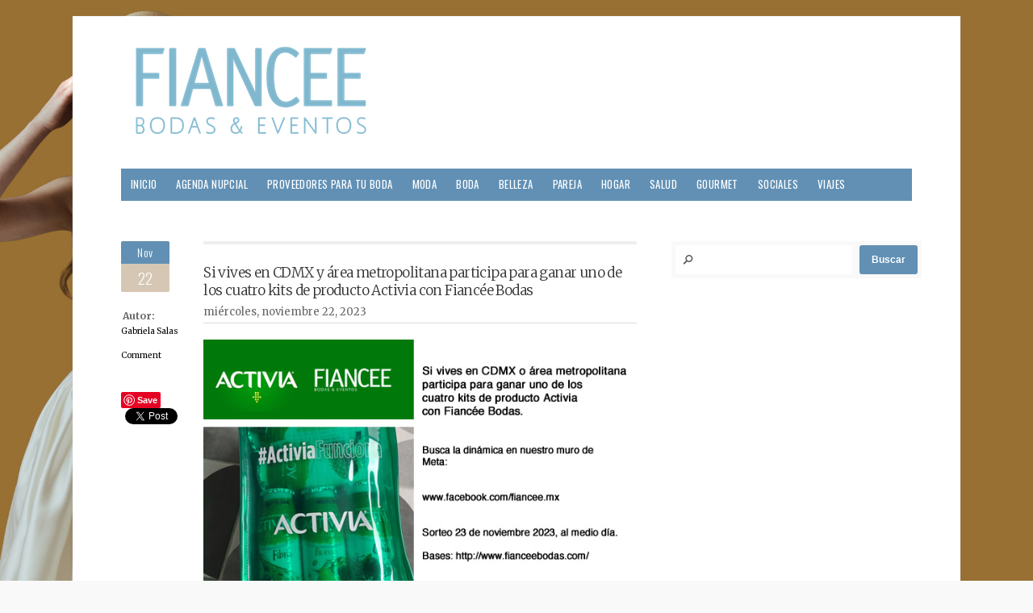

--- FILE ---
content_type: text/html; charset=UTF-8
request_url: https://fianceebodas.com/articulos/tag/participa/page/4/
body_size: 21238
content:
<!doctype html>
<!-- paulirish.com/2008/conditional-stylesheets-vs-css-hacks-answer-neither/ -->
<!--[if lt IE 7]> <html class="no-js ie6 oldie" lang="es" prefix="og: http://ogp.me/ns#"> <![endif]-->
<!--[if IE 7]>    <html class="no-js ie7 oldie" lang="es" prefix="og: http://ogp.me/ns#"> <![endif]-->
<!--[if IE 8]>    <html class="no-js ie8 oldie" lang="es" prefix="og: http://ogp.me/ns#"> <![endif]-->
<!-- Consider adding an manifest.appcache: h5bp.com/d/Offline -->
<!--[if gt IE 8]><!--> <html class="no-js" lang="es" prefix="og: http://ogp.me/ns#"> <!--<![endif]-->

<head>
<base href="https://fianceebodas.com/" />
<meta charset="UTF-8"><script type="text/javascript">(window.NREUM||(NREUM={})).init={ajax:{deny_list:["bam.nr-data.net"]},feature_flags:["soft_nav"]};(window.NREUM||(NREUM={})).loader_config={licenseKey:"69c50a96ba",applicationID:"57257582",browserID:"57257614"};;/*! For license information please see nr-loader-rum-1.308.0.min.js.LICENSE.txt */
(()=>{var e,t,r={163:(e,t,r)=>{"use strict";r.d(t,{j:()=>E});var n=r(384),i=r(1741);var a=r(2555);r(860).K7.genericEvents;const s="experimental.resources",o="register",c=e=>{if(!e||"string"!=typeof e)return!1;try{document.createDocumentFragment().querySelector(e)}catch{return!1}return!0};var d=r(2614),u=r(944),l=r(8122);const f="[data-nr-mask]",g=e=>(0,l.a)(e,(()=>{const e={feature_flags:[],experimental:{allow_registered_children:!1,resources:!1},mask_selector:"*",block_selector:"[data-nr-block]",mask_input_options:{color:!1,date:!1,"datetime-local":!1,email:!1,month:!1,number:!1,range:!1,search:!1,tel:!1,text:!1,time:!1,url:!1,week:!1,textarea:!1,select:!1,password:!0}};return{ajax:{deny_list:void 0,block_internal:!0,enabled:!0,autoStart:!0},api:{get allow_registered_children(){return e.feature_flags.includes(o)||e.experimental.allow_registered_children},set allow_registered_children(t){e.experimental.allow_registered_children=t},duplicate_registered_data:!1},browser_consent_mode:{enabled:!1},distributed_tracing:{enabled:void 0,exclude_newrelic_header:void 0,cors_use_newrelic_header:void 0,cors_use_tracecontext_headers:void 0,allowed_origins:void 0},get feature_flags(){return e.feature_flags},set feature_flags(t){e.feature_flags=t},generic_events:{enabled:!0,autoStart:!0},harvest:{interval:30},jserrors:{enabled:!0,autoStart:!0},logging:{enabled:!0,autoStart:!0},metrics:{enabled:!0,autoStart:!0},obfuscate:void 0,page_action:{enabled:!0},page_view_event:{enabled:!0,autoStart:!0},page_view_timing:{enabled:!0,autoStart:!0},performance:{capture_marks:!1,capture_measures:!1,capture_detail:!0,resources:{get enabled(){return e.feature_flags.includes(s)||e.experimental.resources},set enabled(t){e.experimental.resources=t},asset_types:[],first_party_domains:[],ignore_newrelic:!0}},privacy:{cookies_enabled:!0},proxy:{assets:void 0,beacon:void 0},session:{expiresMs:d.wk,inactiveMs:d.BB},session_replay:{autoStart:!0,enabled:!1,preload:!1,sampling_rate:10,error_sampling_rate:100,collect_fonts:!1,inline_images:!1,fix_stylesheets:!0,mask_all_inputs:!0,get mask_text_selector(){return e.mask_selector},set mask_text_selector(t){c(t)?e.mask_selector="".concat(t,",").concat(f):""===t||null===t?e.mask_selector=f:(0,u.R)(5,t)},get block_class(){return"nr-block"},get ignore_class(){return"nr-ignore"},get mask_text_class(){return"nr-mask"},get block_selector(){return e.block_selector},set block_selector(t){c(t)?e.block_selector+=",".concat(t):""!==t&&(0,u.R)(6,t)},get mask_input_options(){return e.mask_input_options},set mask_input_options(t){t&&"object"==typeof t?e.mask_input_options={...t,password:!0}:(0,u.R)(7,t)}},session_trace:{enabled:!0,autoStart:!0},soft_navigations:{enabled:!0,autoStart:!0},spa:{enabled:!0,autoStart:!0},ssl:void 0,user_actions:{enabled:!0,elementAttributes:["id","className","tagName","type"]}}})());var p=r(6154),m=r(9324);let h=0;const v={buildEnv:m.F3,distMethod:m.Xs,version:m.xv,originTime:p.WN},b={consented:!1},y={appMetadata:{},get consented(){return this.session?.state?.consent||b.consented},set consented(e){b.consented=e},customTransaction:void 0,denyList:void 0,disabled:!1,harvester:void 0,isolatedBacklog:!1,isRecording:!1,loaderType:void 0,maxBytes:3e4,obfuscator:void 0,onerror:void 0,ptid:void 0,releaseIds:{},session:void 0,timeKeeper:void 0,registeredEntities:[],jsAttributesMetadata:{bytes:0},get harvestCount(){return++h}},_=e=>{const t=(0,l.a)(e,y),r=Object.keys(v).reduce((e,t)=>(e[t]={value:v[t],writable:!1,configurable:!0,enumerable:!0},e),{});return Object.defineProperties(t,r)};var w=r(5701);const x=e=>{const t=e.startsWith("http");e+="/",r.p=t?e:"https://"+e};var R=r(7836),k=r(3241);const A={accountID:void 0,trustKey:void 0,agentID:void 0,licenseKey:void 0,applicationID:void 0,xpid:void 0},S=e=>(0,l.a)(e,A),T=new Set;function E(e,t={},r,s){let{init:o,info:c,loader_config:d,runtime:u={},exposed:l=!0}=t;if(!c){const e=(0,n.pV)();o=e.init,c=e.info,d=e.loader_config}e.init=g(o||{}),e.loader_config=S(d||{}),c.jsAttributes??={},p.bv&&(c.jsAttributes.isWorker=!0),e.info=(0,a.D)(c);const f=e.init,m=[c.beacon,c.errorBeacon];T.has(e.agentIdentifier)||(f.proxy.assets&&(x(f.proxy.assets),m.push(f.proxy.assets)),f.proxy.beacon&&m.push(f.proxy.beacon),e.beacons=[...m],function(e){const t=(0,n.pV)();Object.getOwnPropertyNames(i.W.prototype).forEach(r=>{const n=i.W.prototype[r];if("function"!=typeof n||"constructor"===n)return;let a=t[r];e[r]&&!1!==e.exposed&&"micro-agent"!==e.runtime?.loaderType&&(t[r]=(...t)=>{const n=e[r](...t);return a?a(...t):n})})}(e),(0,n.US)("activatedFeatures",w.B)),u.denyList=[...f.ajax.deny_list||[],...f.ajax.block_internal?m:[]],u.ptid=e.agentIdentifier,u.loaderType=r,e.runtime=_(u),T.has(e.agentIdentifier)||(e.ee=R.ee.get(e.agentIdentifier),e.exposed=l,(0,k.W)({agentIdentifier:e.agentIdentifier,drained:!!w.B?.[e.agentIdentifier],type:"lifecycle",name:"initialize",feature:void 0,data:e.config})),T.add(e.agentIdentifier)}},384:(e,t,r)=>{"use strict";r.d(t,{NT:()=>s,US:()=>u,Zm:()=>o,bQ:()=>d,dV:()=>c,pV:()=>l});var n=r(6154),i=r(1863),a=r(1910);const s={beacon:"bam.nr-data.net",errorBeacon:"bam.nr-data.net"};function o(){return n.gm.NREUM||(n.gm.NREUM={}),void 0===n.gm.newrelic&&(n.gm.newrelic=n.gm.NREUM),n.gm.NREUM}function c(){let e=o();return e.o||(e.o={ST:n.gm.setTimeout,SI:n.gm.setImmediate||n.gm.setInterval,CT:n.gm.clearTimeout,XHR:n.gm.XMLHttpRequest,REQ:n.gm.Request,EV:n.gm.Event,PR:n.gm.Promise,MO:n.gm.MutationObserver,FETCH:n.gm.fetch,WS:n.gm.WebSocket},(0,a.i)(...Object.values(e.o))),e}function d(e,t){let r=o();r.initializedAgents??={},t.initializedAt={ms:(0,i.t)(),date:new Date},r.initializedAgents[e]=t}function u(e,t){o()[e]=t}function l(){return function(){let e=o();const t=e.info||{};e.info={beacon:s.beacon,errorBeacon:s.errorBeacon,...t}}(),function(){let e=o();const t=e.init||{};e.init={...t}}(),c(),function(){let e=o();const t=e.loader_config||{};e.loader_config={...t}}(),o()}},782:(e,t,r)=>{"use strict";r.d(t,{T:()=>n});const n=r(860).K7.pageViewTiming},860:(e,t,r)=>{"use strict";r.d(t,{$J:()=>u,K7:()=>c,P3:()=>d,XX:()=>i,Yy:()=>o,df:()=>a,qY:()=>n,v4:()=>s});const n="events",i="jserrors",a="browser/blobs",s="rum",o="browser/logs",c={ajax:"ajax",genericEvents:"generic_events",jserrors:i,logging:"logging",metrics:"metrics",pageAction:"page_action",pageViewEvent:"page_view_event",pageViewTiming:"page_view_timing",sessionReplay:"session_replay",sessionTrace:"session_trace",softNav:"soft_navigations",spa:"spa"},d={[c.pageViewEvent]:1,[c.pageViewTiming]:2,[c.metrics]:3,[c.jserrors]:4,[c.spa]:5,[c.ajax]:6,[c.sessionTrace]:7,[c.softNav]:8,[c.sessionReplay]:9,[c.logging]:10,[c.genericEvents]:11},u={[c.pageViewEvent]:s,[c.pageViewTiming]:n,[c.ajax]:n,[c.spa]:n,[c.softNav]:n,[c.metrics]:i,[c.jserrors]:i,[c.sessionTrace]:a,[c.sessionReplay]:a,[c.logging]:o,[c.genericEvents]:"ins"}},944:(e,t,r)=>{"use strict";r.d(t,{R:()=>i});var n=r(3241);function i(e,t){"function"==typeof console.debug&&(console.debug("New Relic Warning: https://github.com/newrelic/newrelic-browser-agent/blob/main/docs/warning-codes.md#".concat(e),t),(0,n.W)({agentIdentifier:null,drained:null,type:"data",name:"warn",feature:"warn",data:{code:e,secondary:t}}))}},1687:(e,t,r)=>{"use strict";r.d(t,{Ak:()=>d,Ze:()=>f,x3:()=>u});var n=r(3241),i=r(7836),a=r(3606),s=r(860),o=r(2646);const c={};function d(e,t){const r={staged:!1,priority:s.P3[t]||0};l(e),c[e].get(t)||c[e].set(t,r)}function u(e,t){e&&c[e]&&(c[e].get(t)&&c[e].delete(t),p(e,t,!1),c[e].size&&g(e))}function l(e){if(!e)throw new Error("agentIdentifier required");c[e]||(c[e]=new Map)}function f(e="",t="feature",r=!1){if(l(e),!e||!c[e].get(t)||r)return p(e,t);c[e].get(t).staged=!0,g(e)}function g(e){const t=Array.from(c[e]);t.every(([e,t])=>t.staged)&&(t.sort((e,t)=>e[1].priority-t[1].priority),t.forEach(([t])=>{c[e].delete(t),p(e,t)}))}function p(e,t,r=!0){const s=e?i.ee.get(e):i.ee,c=a.i.handlers;if(!s.aborted&&s.backlog&&c){if((0,n.W)({agentIdentifier:e,type:"lifecycle",name:"drain",feature:t}),r){const e=s.backlog[t],r=c[t];if(r){for(let t=0;e&&t<e.length;++t)m(e[t],r);Object.entries(r).forEach(([e,t])=>{Object.values(t||{}).forEach(t=>{t[0]?.on&&t[0]?.context()instanceof o.y&&t[0].on(e,t[1])})})}}s.isolatedBacklog||delete c[t],s.backlog[t]=null,s.emit("drain-"+t,[])}}function m(e,t){var r=e[1];Object.values(t[r]||{}).forEach(t=>{var r=e[0];if(t[0]===r){var n=t[1],i=e[3],a=e[2];n.apply(i,a)}})}},1738:(e,t,r)=>{"use strict";r.d(t,{U:()=>g,Y:()=>f});var n=r(3241),i=r(9908),a=r(1863),s=r(944),o=r(5701),c=r(3969),d=r(8362),u=r(860),l=r(4261);function f(e,t,r,a){const f=a||r;!f||f[e]&&f[e]!==d.d.prototype[e]||(f[e]=function(){(0,i.p)(c.xV,["API/"+e+"/called"],void 0,u.K7.metrics,r.ee),(0,n.W)({agentIdentifier:r.agentIdentifier,drained:!!o.B?.[r.agentIdentifier],type:"data",name:"api",feature:l.Pl+e,data:{}});try{return t.apply(this,arguments)}catch(e){(0,s.R)(23,e)}})}function g(e,t,r,n,s){const o=e.info;null===r?delete o.jsAttributes[t]:o.jsAttributes[t]=r,(s||null===r)&&(0,i.p)(l.Pl+n,[(0,a.t)(),t,r],void 0,"session",e.ee)}},1741:(e,t,r)=>{"use strict";r.d(t,{W:()=>a});var n=r(944),i=r(4261);class a{#e(e,...t){if(this[e]!==a.prototype[e])return this[e](...t);(0,n.R)(35,e)}addPageAction(e,t){return this.#e(i.hG,e,t)}register(e){return this.#e(i.eY,e)}recordCustomEvent(e,t){return this.#e(i.fF,e,t)}setPageViewName(e,t){return this.#e(i.Fw,e,t)}setCustomAttribute(e,t,r){return this.#e(i.cD,e,t,r)}noticeError(e,t){return this.#e(i.o5,e,t)}setUserId(e,t=!1){return this.#e(i.Dl,e,t)}setApplicationVersion(e){return this.#e(i.nb,e)}setErrorHandler(e){return this.#e(i.bt,e)}addRelease(e,t){return this.#e(i.k6,e,t)}log(e,t){return this.#e(i.$9,e,t)}start(){return this.#e(i.d3)}finished(e){return this.#e(i.BL,e)}recordReplay(){return this.#e(i.CH)}pauseReplay(){return this.#e(i.Tb)}addToTrace(e){return this.#e(i.U2,e)}setCurrentRouteName(e){return this.#e(i.PA,e)}interaction(e){return this.#e(i.dT,e)}wrapLogger(e,t,r){return this.#e(i.Wb,e,t,r)}measure(e,t){return this.#e(i.V1,e,t)}consent(e){return this.#e(i.Pv,e)}}},1863:(e,t,r)=>{"use strict";function n(){return Math.floor(performance.now())}r.d(t,{t:()=>n})},1910:(e,t,r)=>{"use strict";r.d(t,{i:()=>a});var n=r(944);const i=new Map;function a(...e){return e.every(e=>{if(i.has(e))return i.get(e);const t="function"==typeof e?e.toString():"",r=t.includes("[native code]"),a=t.includes("nrWrapper");return r||a||(0,n.R)(64,e?.name||t),i.set(e,r),r})}},2555:(e,t,r)=>{"use strict";r.d(t,{D:()=>o,f:()=>s});var n=r(384),i=r(8122);const a={beacon:n.NT.beacon,errorBeacon:n.NT.errorBeacon,licenseKey:void 0,applicationID:void 0,sa:void 0,queueTime:void 0,applicationTime:void 0,ttGuid:void 0,user:void 0,account:void 0,product:void 0,extra:void 0,jsAttributes:{},userAttributes:void 0,atts:void 0,transactionName:void 0,tNamePlain:void 0};function s(e){try{return!!e.licenseKey&&!!e.errorBeacon&&!!e.applicationID}catch(e){return!1}}const o=e=>(0,i.a)(e,a)},2614:(e,t,r)=>{"use strict";r.d(t,{BB:()=>s,H3:()=>n,g:()=>d,iL:()=>c,tS:()=>o,uh:()=>i,wk:()=>a});const n="NRBA",i="SESSION",a=144e5,s=18e5,o={STARTED:"session-started",PAUSE:"session-pause",RESET:"session-reset",RESUME:"session-resume",UPDATE:"session-update"},c={SAME_TAB:"same-tab",CROSS_TAB:"cross-tab"},d={OFF:0,FULL:1,ERROR:2}},2646:(e,t,r)=>{"use strict";r.d(t,{y:()=>n});class n{constructor(e){this.contextId=e}}},2843:(e,t,r)=>{"use strict";r.d(t,{G:()=>a,u:()=>i});var n=r(3878);function i(e,t=!1,r,i){(0,n.DD)("visibilitychange",function(){if(t)return void("hidden"===document.visibilityState&&e());e(document.visibilityState)},r,i)}function a(e,t,r){(0,n.sp)("pagehide",e,t,r)}},3241:(e,t,r)=>{"use strict";r.d(t,{W:()=>a});var n=r(6154);const i="newrelic";function a(e={}){try{n.gm.dispatchEvent(new CustomEvent(i,{detail:e}))}catch(e){}}},3606:(e,t,r)=>{"use strict";r.d(t,{i:()=>a});var n=r(9908);a.on=s;var i=a.handlers={};function a(e,t,r,a){s(a||n.d,i,e,t,r)}function s(e,t,r,i,a){a||(a="feature"),e||(e=n.d);var s=t[a]=t[a]||{};(s[r]=s[r]||[]).push([e,i])}},3878:(e,t,r)=>{"use strict";function n(e,t){return{capture:e,passive:!1,signal:t}}function i(e,t,r=!1,i){window.addEventListener(e,t,n(r,i))}function a(e,t,r=!1,i){document.addEventListener(e,t,n(r,i))}r.d(t,{DD:()=>a,jT:()=>n,sp:()=>i})},3969:(e,t,r)=>{"use strict";r.d(t,{TZ:()=>n,XG:()=>o,rs:()=>i,xV:()=>s,z_:()=>a});const n=r(860).K7.metrics,i="sm",a="cm",s="storeSupportabilityMetrics",o="storeEventMetrics"},4234:(e,t,r)=>{"use strict";r.d(t,{W:()=>a});var n=r(7836),i=r(1687);class a{constructor(e,t){this.agentIdentifier=e,this.ee=n.ee.get(e),this.featureName=t,this.blocked=!1}deregisterDrain(){(0,i.x3)(this.agentIdentifier,this.featureName)}}},4261:(e,t,r)=>{"use strict";r.d(t,{$9:()=>d,BL:()=>o,CH:()=>g,Dl:()=>_,Fw:()=>y,PA:()=>h,Pl:()=>n,Pv:()=>k,Tb:()=>l,U2:()=>a,V1:()=>R,Wb:()=>x,bt:()=>b,cD:()=>v,d3:()=>w,dT:()=>c,eY:()=>p,fF:()=>f,hG:()=>i,k6:()=>s,nb:()=>m,o5:()=>u});const n="api-",i="addPageAction",a="addToTrace",s="addRelease",o="finished",c="interaction",d="log",u="noticeError",l="pauseReplay",f="recordCustomEvent",g="recordReplay",p="register",m="setApplicationVersion",h="setCurrentRouteName",v="setCustomAttribute",b="setErrorHandler",y="setPageViewName",_="setUserId",w="start",x="wrapLogger",R="measure",k="consent"},5289:(e,t,r)=>{"use strict";r.d(t,{GG:()=>s,Qr:()=>c,sB:()=>o});var n=r(3878),i=r(6389);function a(){return"undefined"==typeof document||"complete"===document.readyState}function s(e,t){if(a())return e();const r=(0,i.J)(e),s=setInterval(()=>{a()&&(clearInterval(s),r())},500);(0,n.sp)("load",r,t)}function o(e){if(a())return e();(0,n.DD)("DOMContentLoaded",e)}function c(e){if(a())return e();(0,n.sp)("popstate",e)}},5607:(e,t,r)=>{"use strict";r.d(t,{W:()=>n});const n=(0,r(9566).bz)()},5701:(e,t,r)=>{"use strict";r.d(t,{B:()=>a,t:()=>s});var n=r(3241);const i=new Set,a={};function s(e,t){const r=t.agentIdentifier;a[r]??={},e&&"object"==typeof e&&(i.has(r)||(t.ee.emit("rumresp",[e]),a[r]=e,i.add(r),(0,n.W)({agentIdentifier:r,loaded:!0,drained:!0,type:"lifecycle",name:"load",feature:void 0,data:e})))}},6154:(e,t,r)=>{"use strict";r.d(t,{OF:()=>c,RI:()=>i,WN:()=>u,bv:()=>a,eN:()=>l,gm:()=>s,mw:()=>o,sb:()=>d});var n=r(1863);const i="undefined"!=typeof window&&!!window.document,a="undefined"!=typeof WorkerGlobalScope&&("undefined"!=typeof self&&self instanceof WorkerGlobalScope&&self.navigator instanceof WorkerNavigator||"undefined"!=typeof globalThis&&globalThis instanceof WorkerGlobalScope&&globalThis.navigator instanceof WorkerNavigator),s=i?window:"undefined"!=typeof WorkerGlobalScope&&("undefined"!=typeof self&&self instanceof WorkerGlobalScope&&self||"undefined"!=typeof globalThis&&globalThis instanceof WorkerGlobalScope&&globalThis),o=Boolean("hidden"===s?.document?.visibilityState),c=/iPad|iPhone|iPod/.test(s.navigator?.userAgent),d=c&&"undefined"==typeof SharedWorker,u=((()=>{const e=s.navigator?.userAgent?.match(/Firefox[/\s](\d+\.\d+)/);Array.isArray(e)&&e.length>=2&&e[1]})(),Date.now()-(0,n.t)()),l=()=>"undefined"!=typeof PerformanceNavigationTiming&&s?.performance?.getEntriesByType("navigation")?.[0]?.responseStart},6389:(e,t,r)=>{"use strict";function n(e,t=500,r={}){const n=r?.leading||!1;let i;return(...r)=>{n&&void 0===i&&(e.apply(this,r),i=setTimeout(()=>{i=clearTimeout(i)},t)),n||(clearTimeout(i),i=setTimeout(()=>{e.apply(this,r)},t))}}function i(e){let t=!1;return(...r)=>{t||(t=!0,e.apply(this,r))}}r.d(t,{J:()=>i,s:()=>n})},6630:(e,t,r)=>{"use strict";r.d(t,{T:()=>n});const n=r(860).K7.pageViewEvent},7699:(e,t,r)=>{"use strict";r.d(t,{It:()=>a,KC:()=>o,No:()=>i,qh:()=>s});var n=r(860);const i=16e3,a=1e6,s="SESSION_ERROR",o={[n.K7.logging]:!0,[n.K7.genericEvents]:!1,[n.K7.jserrors]:!1,[n.K7.ajax]:!1}},7836:(e,t,r)=>{"use strict";r.d(t,{P:()=>o,ee:()=>c});var n=r(384),i=r(8990),a=r(2646),s=r(5607);const o="nr@context:".concat(s.W),c=function e(t,r){var n={},s={},u={},l=!1;try{l=16===r.length&&d.initializedAgents?.[r]?.runtime.isolatedBacklog}catch(e){}var f={on:p,addEventListener:p,removeEventListener:function(e,t){var r=n[e];if(!r)return;for(var i=0;i<r.length;i++)r[i]===t&&r.splice(i,1)},emit:function(e,r,n,i,a){!1!==a&&(a=!0);if(c.aborted&&!i)return;t&&a&&t.emit(e,r,n);var o=g(n);m(e).forEach(e=>{e.apply(o,r)});var d=v()[s[e]];d&&d.push([f,e,r,o]);return o},get:h,listeners:m,context:g,buffer:function(e,t){const r=v();if(t=t||"feature",f.aborted)return;Object.entries(e||{}).forEach(([e,n])=>{s[n]=t,t in r||(r[t]=[])})},abort:function(){f._aborted=!0,Object.keys(f.backlog).forEach(e=>{delete f.backlog[e]})},isBuffering:function(e){return!!v()[s[e]]},debugId:r,backlog:l?{}:t&&"object"==typeof t.backlog?t.backlog:{},isolatedBacklog:l};return Object.defineProperty(f,"aborted",{get:()=>{let e=f._aborted||!1;return e||(t&&(e=t.aborted),e)}}),f;function g(e){return e&&e instanceof a.y?e:e?(0,i.I)(e,o,()=>new a.y(o)):new a.y(o)}function p(e,t){n[e]=m(e).concat(t)}function m(e){return n[e]||[]}function h(t){return u[t]=u[t]||e(f,t)}function v(){return f.backlog}}(void 0,"globalEE"),d=(0,n.Zm)();d.ee||(d.ee=c)},8122:(e,t,r)=>{"use strict";r.d(t,{a:()=>i});var n=r(944);function i(e,t){try{if(!e||"object"!=typeof e)return(0,n.R)(3);if(!t||"object"!=typeof t)return(0,n.R)(4);const r=Object.create(Object.getPrototypeOf(t),Object.getOwnPropertyDescriptors(t)),a=0===Object.keys(r).length?e:r;for(let s in a)if(void 0!==e[s])try{if(null===e[s]){r[s]=null;continue}Array.isArray(e[s])&&Array.isArray(t[s])?r[s]=Array.from(new Set([...e[s],...t[s]])):"object"==typeof e[s]&&"object"==typeof t[s]?r[s]=i(e[s],t[s]):r[s]=e[s]}catch(e){r[s]||(0,n.R)(1,e)}return r}catch(e){(0,n.R)(2,e)}}},8362:(e,t,r)=>{"use strict";r.d(t,{d:()=>a});var n=r(9566),i=r(1741);class a extends i.W{agentIdentifier=(0,n.LA)(16)}},8374:(e,t,r)=>{r.nc=(()=>{try{return document?.currentScript?.nonce}catch(e){}return""})()},8990:(e,t,r)=>{"use strict";r.d(t,{I:()=>i});var n=Object.prototype.hasOwnProperty;function i(e,t,r){if(n.call(e,t))return e[t];var i=r();if(Object.defineProperty&&Object.keys)try{return Object.defineProperty(e,t,{value:i,writable:!0,enumerable:!1}),i}catch(e){}return e[t]=i,i}},9324:(e,t,r)=>{"use strict";r.d(t,{F3:()=>i,Xs:()=>a,xv:()=>n});const n="1.308.0",i="PROD",a="CDN"},9566:(e,t,r)=>{"use strict";r.d(t,{LA:()=>o,bz:()=>s});var n=r(6154);const i="xxxxxxxx-xxxx-4xxx-yxxx-xxxxxxxxxxxx";function a(e,t){return e?15&e[t]:16*Math.random()|0}function s(){const e=n.gm?.crypto||n.gm?.msCrypto;let t,r=0;return e&&e.getRandomValues&&(t=e.getRandomValues(new Uint8Array(30))),i.split("").map(e=>"x"===e?a(t,r++).toString(16):"y"===e?(3&a()|8).toString(16):e).join("")}function o(e){const t=n.gm?.crypto||n.gm?.msCrypto;let r,i=0;t&&t.getRandomValues&&(r=t.getRandomValues(new Uint8Array(e)));const s=[];for(var o=0;o<e;o++)s.push(a(r,i++).toString(16));return s.join("")}},9908:(e,t,r)=>{"use strict";r.d(t,{d:()=>n,p:()=>i});var n=r(7836).ee.get("handle");function i(e,t,r,i,a){a?(a.buffer([e],i),a.emit(e,t,r)):(n.buffer([e],i),n.emit(e,t,r))}}},n={};function i(e){var t=n[e];if(void 0!==t)return t.exports;var a=n[e]={exports:{}};return r[e](a,a.exports,i),a.exports}i.m=r,i.d=(e,t)=>{for(var r in t)i.o(t,r)&&!i.o(e,r)&&Object.defineProperty(e,r,{enumerable:!0,get:t[r]})},i.f={},i.e=e=>Promise.all(Object.keys(i.f).reduce((t,r)=>(i.f[r](e,t),t),[])),i.u=e=>"nr-rum-1.308.0.min.js",i.o=(e,t)=>Object.prototype.hasOwnProperty.call(e,t),e={},t="NRBA-1.308.0.PROD:",i.l=(r,n,a,s)=>{if(e[r])e[r].push(n);else{var o,c;if(void 0!==a)for(var d=document.getElementsByTagName("script"),u=0;u<d.length;u++){var l=d[u];if(l.getAttribute("src")==r||l.getAttribute("data-webpack")==t+a){o=l;break}}if(!o){c=!0;var f={296:"sha512-+MIMDsOcckGXa1EdWHqFNv7P+JUkd5kQwCBr3KE6uCvnsBNUrdSt4a/3/L4j4TxtnaMNjHpza2/erNQbpacJQA=="};(o=document.createElement("script")).charset="utf-8",i.nc&&o.setAttribute("nonce",i.nc),o.setAttribute("data-webpack",t+a),o.src=r,0!==o.src.indexOf(window.location.origin+"/")&&(o.crossOrigin="anonymous"),f[s]&&(o.integrity=f[s])}e[r]=[n];var g=(t,n)=>{o.onerror=o.onload=null,clearTimeout(p);var i=e[r];if(delete e[r],o.parentNode&&o.parentNode.removeChild(o),i&&i.forEach(e=>e(n)),t)return t(n)},p=setTimeout(g.bind(null,void 0,{type:"timeout",target:o}),12e4);o.onerror=g.bind(null,o.onerror),o.onload=g.bind(null,o.onload),c&&document.head.appendChild(o)}},i.r=e=>{"undefined"!=typeof Symbol&&Symbol.toStringTag&&Object.defineProperty(e,Symbol.toStringTag,{value:"Module"}),Object.defineProperty(e,"__esModule",{value:!0})},i.p="https://js-agent.newrelic.com/",(()=>{var e={374:0,840:0};i.f.j=(t,r)=>{var n=i.o(e,t)?e[t]:void 0;if(0!==n)if(n)r.push(n[2]);else{var a=new Promise((r,i)=>n=e[t]=[r,i]);r.push(n[2]=a);var s=i.p+i.u(t),o=new Error;i.l(s,r=>{if(i.o(e,t)&&(0!==(n=e[t])&&(e[t]=void 0),n)){var a=r&&("load"===r.type?"missing":r.type),s=r&&r.target&&r.target.src;o.message="Loading chunk "+t+" failed: ("+a+": "+s+")",o.name="ChunkLoadError",o.type=a,o.request=s,n[1](o)}},"chunk-"+t,t)}};var t=(t,r)=>{var n,a,[s,o,c]=r,d=0;if(s.some(t=>0!==e[t])){for(n in o)i.o(o,n)&&(i.m[n]=o[n]);if(c)c(i)}for(t&&t(r);d<s.length;d++)a=s[d],i.o(e,a)&&e[a]&&e[a][0](),e[a]=0},r=self["webpackChunk:NRBA-1.308.0.PROD"]=self["webpackChunk:NRBA-1.308.0.PROD"]||[];r.forEach(t.bind(null,0)),r.push=t.bind(null,r.push.bind(r))})(),(()=>{"use strict";i(8374);var e=i(8362),t=i(860);const r=Object.values(t.K7);var n=i(163);var a=i(9908),s=i(1863),o=i(4261),c=i(1738);var d=i(1687),u=i(4234),l=i(5289),f=i(6154),g=i(944),p=i(384);const m=e=>f.RI&&!0===e?.privacy.cookies_enabled;function h(e){return!!(0,p.dV)().o.MO&&m(e)&&!0===e?.session_trace.enabled}var v=i(6389),b=i(7699);class y extends u.W{constructor(e,t){super(e.agentIdentifier,t),this.agentRef=e,this.abortHandler=void 0,this.featAggregate=void 0,this.loadedSuccessfully=void 0,this.onAggregateImported=new Promise(e=>{this.loadedSuccessfully=e}),this.deferred=Promise.resolve(),!1===e.init[this.featureName].autoStart?this.deferred=new Promise((t,r)=>{this.ee.on("manual-start-all",(0,v.J)(()=>{(0,d.Ak)(e.agentIdentifier,this.featureName),t()}))}):(0,d.Ak)(e.agentIdentifier,t)}importAggregator(e,t,r={}){if(this.featAggregate)return;const n=async()=>{let n;await this.deferred;try{if(m(e.init)){const{setupAgentSession:t}=await i.e(296).then(i.bind(i,3305));n=t(e)}}catch(e){(0,g.R)(20,e),this.ee.emit("internal-error",[e]),(0,a.p)(b.qh,[e],void 0,this.featureName,this.ee)}try{if(!this.#t(this.featureName,n,e.init))return(0,d.Ze)(this.agentIdentifier,this.featureName),void this.loadedSuccessfully(!1);const{Aggregate:i}=await t();this.featAggregate=new i(e,r),e.runtime.harvester.initializedAggregates.push(this.featAggregate),this.loadedSuccessfully(!0)}catch(e){(0,g.R)(34,e),this.abortHandler?.(),(0,d.Ze)(this.agentIdentifier,this.featureName,!0),this.loadedSuccessfully(!1),this.ee&&this.ee.abort()}};f.RI?(0,l.GG)(()=>n(),!0):n()}#t(e,r,n){if(this.blocked)return!1;switch(e){case t.K7.sessionReplay:return h(n)&&!!r;case t.K7.sessionTrace:return!!r;default:return!0}}}var _=i(6630),w=i(2614),x=i(3241);class R extends y{static featureName=_.T;constructor(e){var t;super(e,_.T),this.setupInspectionEvents(e.agentIdentifier),t=e,(0,c.Y)(o.Fw,function(e,r){"string"==typeof e&&("/"!==e.charAt(0)&&(e="/"+e),t.runtime.customTransaction=(r||"http://custom.transaction")+e,(0,a.p)(o.Pl+o.Fw,[(0,s.t)()],void 0,void 0,t.ee))},t),this.importAggregator(e,()=>i.e(296).then(i.bind(i,3943)))}setupInspectionEvents(e){const t=(t,r)=>{t&&(0,x.W)({agentIdentifier:e,timeStamp:t.timeStamp,loaded:"complete"===t.target.readyState,type:"window",name:r,data:t.target.location+""})};(0,l.sB)(e=>{t(e,"DOMContentLoaded")}),(0,l.GG)(e=>{t(e,"load")}),(0,l.Qr)(e=>{t(e,"navigate")}),this.ee.on(w.tS.UPDATE,(t,r)=>{(0,x.W)({agentIdentifier:e,type:"lifecycle",name:"session",data:r})})}}class k extends e.d{constructor(e){var t;(super(),f.gm)?(this.features={},(0,p.bQ)(this.agentIdentifier,this),this.desiredFeatures=new Set(e.features||[]),this.desiredFeatures.add(R),(0,n.j)(this,e,e.loaderType||"agent"),t=this,(0,c.Y)(o.cD,function(e,r,n=!1){if("string"==typeof e){if(["string","number","boolean"].includes(typeof r)||null===r)return(0,c.U)(t,e,r,o.cD,n);(0,g.R)(40,typeof r)}else(0,g.R)(39,typeof e)},t),function(e){(0,c.Y)(o.Dl,function(t,r=!1){if("string"!=typeof t&&null!==t)return void(0,g.R)(41,typeof t);const n=e.info.jsAttributes["enduser.id"];r&&null!=n&&n!==t?(0,a.p)(o.Pl+"setUserIdAndResetSession",[t],void 0,"session",e.ee):(0,c.U)(e,"enduser.id",t,o.Dl,!0)},e)}(this),function(e){(0,c.Y)(o.nb,function(t){if("string"==typeof t||null===t)return(0,c.U)(e,"application.version",t,o.nb,!1);(0,g.R)(42,typeof t)},e)}(this),function(e){(0,c.Y)(o.d3,function(){e.ee.emit("manual-start-all")},e)}(this),function(e){(0,c.Y)(o.Pv,function(t=!0){if("boolean"==typeof t){if((0,a.p)(o.Pl+o.Pv,[t],void 0,"session",e.ee),e.runtime.consented=t,t){const t=e.features.page_view_event;t.onAggregateImported.then(e=>{const r=t.featAggregate;e&&!r.sentRum&&r.sendRum()})}}else(0,g.R)(65,typeof t)},e)}(this),this.run()):(0,g.R)(21)}get config(){return{info:this.info,init:this.init,loader_config:this.loader_config,runtime:this.runtime}}get api(){return this}run(){try{const e=function(e){const t={};return r.forEach(r=>{t[r]=!!e[r]?.enabled}),t}(this.init),n=[...this.desiredFeatures];n.sort((e,r)=>t.P3[e.featureName]-t.P3[r.featureName]),n.forEach(r=>{if(!e[r.featureName]&&r.featureName!==t.K7.pageViewEvent)return;if(r.featureName===t.K7.spa)return void(0,g.R)(67);const n=function(e){switch(e){case t.K7.ajax:return[t.K7.jserrors];case t.K7.sessionTrace:return[t.K7.ajax,t.K7.pageViewEvent];case t.K7.sessionReplay:return[t.K7.sessionTrace];case t.K7.pageViewTiming:return[t.K7.pageViewEvent];default:return[]}}(r.featureName).filter(e=>!(e in this.features));n.length>0&&(0,g.R)(36,{targetFeature:r.featureName,missingDependencies:n}),this.features[r.featureName]=new r(this)})}catch(e){(0,g.R)(22,e);for(const e in this.features)this.features[e].abortHandler?.();const t=(0,p.Zm)();delete t.initializedAgents[this.agentIdentifier]?.features,delete this.sharedAggregator;return t.ee.get(this.agentIdentifier).abort(),!1}}}var A=i(2843),S=i(782);class T extends y{static featureName=S.T;constructor(e){super(e,S.T),f.RI&&((0,A.u)(()=>(0,a.p)("docHidden",[(0,s.t)()],void 0,S.T,this.ee),!0),(0,A.G)(()=>(0,a.p)("winPagehide",[(0,s.t)()],void 0,S.T,this.ee)),this.importAggregator(e,()=>i.e(296).then(i.bind(i,2117))))}}var E=i(3969);class I extends y{static featureName=E.TZ;constructor(e){super(e,E.TZ),f.RI&&document.addEventListener("securitypolicyviolation",e=>{(0,a.p)(E.xV,["Generic/CSPViolation/Detected"],void 0,this.featureName,this.ee)}),this.importAggregator(e,()=>i.e(296).then(i.bind(i,9623)))}}new k({features:[R,T,I],loaderType:"lite"})})()})();</script>

<!-- Mobile View -->
<meta name="viewport" content="width=device-width">

<title>  participa : Fiancee Bodas</title>
<link rel="apple-touch-icon" sizes="144x144" href="https://fianceebodas.com/wp-content/themes/organic_magazine/images/favicon-144.png" />
<link rel="apple-touch-icon" sizes="114x114" href="https://fianceebodas.com/wp-content/themes/organic_magazine/images/favicon-114.png" />
<link rel="apple-touch-icon" sizes="72x72" href="https://fianceebodas.com/wp-content/themes/organic_magazine/images/favicon-72.png" />
<link rel="apple-touch-icon" sizes="57x57" href="https://fianceebodas.com/wp-content/themes/organic_magazine/images/favicon-57.png" />
<link rel="apple-touch-icon" href="https://fianceebodas.com/wp-content/themes/organic_magazine/images/favicon-57.png" />
<link rel="Shortcut Icon" href="https://fianceebodas.com/wp-content/themes/organic_magazine/images/favicon.ico" type="image/x-icon">

<link rel="stylesheet" href="https://fianceebodas.com/wp-content/themes/organic_magazine/style.css">
<link rel="stylesheet" href="https://fianceebodas.com/wp-content/themes/organic_magazine/style-mobile.css">
<style type="text/css" media="screen">

#content a, #content a:link, #content a:visited,
#homepage a, #homepage a:link, #homepage a:visited,
#slideshow a, #slideshow a:link, #slideshow a:visited {
color: #000000;}

#content a:hover, #content a:focus, #content a:active,
#homepage a:hover, #homepage a:focus, #homepage a:active,
#slideshow a:hover, #slideshow a:focus, #slideshow a:active {
color: #9FDBBD;}

.container h1 a, .container h2 a, .container h3 a, .container h4 a, .container h5 a, .container h6 a,
.container h1 a:link, .container h2 a:link, .container h3 a:link, .container h4 a:link, .container h5 a:link, .container h6 a:link,
.container h1 a:visited, .container h2 a:visited, .container h3 a:visited, .container h4 a:visited, .container h5 a:visited, .container h6 a:visited {
color: #333333!important;}

.container h1 a:hover, .container h2 a:hover, .container h3 a:hover, .container h4 a:hover, .container h5 a:hover, .container h6 a:hover,
.container h1 a:focus, .container h2 a:focus, .container h3 a:focus, .container h4 a:focus, .container h5 a:focus, .container h6 a:focus,
.container h1 a:active, .container h2 a:active, .container h3 a:active, .container h4 a:active, .container h5 a:active, .container h6 a:active {
color: #9FDBBD!important;}

#submit:hover, #comments #respond input#submit:hover, #searchsubmit:hover, #pbd-alp-load-posts a:hover, #pbd-alp-load-posts a:active, .reply a:hover, .gallery img:hover, .gform_wrapper input.button:hover, .number-paginate a:hover, .number-paginate a:active, .number-paginate .number-current, .flex-direction-nav li .prev:hover, .flex-direction-nav li .next:hover {
background-color: #9FDBBD !important;}
</style>
<!-- IE Fix for HTML5 Tags -->
<!--[if lt IE 9]>
<script src="http://html5shiv.googlecode.com/svn/trunk/html5.js"></script>
<![endif]-->

<link rel="dns-prefetch" href="//connect.facebook.net" />
<link rel='dns-prefetch' href='//assets.pinterest.com' />
<link rel='dns-prefetch' href='//connect.facebook.net' />
<link rel='dns-prefetch' href='//s.w.org' />
<link rel="alternate" type="application/rss+xml" title="Fiancee Bodas &raquo; Feed" href="https://fianceebodas.com/articulos/feed/" />
<link rel="alternate" type="application/rss+xml" title="Fiancee Bodas &raquo; RSS de los comentarios" href="https://fianceebodas.com/articulos/comments/feed/" />
<link rel="alternate" type="application/rss+xml" title="Fiancee Bodas &raquo; participa RSS de la etiqueta" href="https://fianceebodas.com/articulos/tag/participa/feed/" />
		<script type="text/javascript">
			window._wpemojiSettings = {"baseUrl":"https:\/\/s.w.org\/images\/core\/emoji\/11.2.0\/72x72\/","ext":".png","svgUrl":"https:\/\/s.w.org\/images\/core\/emoji\/11.2.0\/svg\/","svgExt":".svg","source":{"concatemoji":"https:\/\/fianceebodas.com\/wp-includes\/js\/wp-emoji-release.min.js?ver=5.1.21"}};
			!function(e,a,t){var n,r,o,i=a.createElement("canvas"),p=i.getContext&&i.getContext("2d");function s(e,t){var a=String.fromCharCode;p.clearRect(0,0,i.width,i.height),p.fillText(a.apply(this,e),0,0);e=i.toDataURL();return p.clearRect(0,0,i.width,i.height),p.fillText(a.apply(this,t),0,0),e===i.toDataURL()}function c(e){var t=a.createElement("script");t.src=e,t.defer=t.type="text/javascript",a.getElementsByTagName("head")[0].appendChild(t)}for(o=Array("flag","emoji"),t.supports={everything:!0,everythingExceptFlag:!0},r=0;r<o.length;r++)t.supports[o[r]]=function(e){if(!p||!p.fillText)return!1;switch(p.textBaseline="top",p.font="600 32px Arial",e){case"flag":return s([55356,56826,55356,56819],[55356,56826,8203,55356,56819])?!1:!s([55356,57332,56128,56423,56128,56418,56128,56421,56128,56430,56128,56423,56128,56447],[55356,57332,8203,56128,56423,8203,56128,56418,8203,56128,56421,8203,56128,56430,8203,56128,56423,8203,56128,56447]);case"emoji":return!s([55358,56760,9792,65039],[55358,56760,8203,9792,65039])}return!1}(o[r]),t.supports.everything=t.supports.everything&&t.supports[o[r]],"flag"!==o[r]&&(t.supports.everythingExceptFlag=t.supports.everythingExceptFlag&&t.supports[o[r]]);t.supports.everythingExceptFlag=t.supports.everythingExceptFlag&&!t.supports.flag,t.DOMReady=!1,t.readyCallback=function(){t.DOMReady=!0},t.supports.everything||(n=function(){t.readyCallback()},a.addEventListener?(a.addEventListener("DOMContentLoaded",n,!1),e.addEventListener("load",n,!1)):(e.attachEvent("onload",n),a.attachEvent("onreadystatechange",function(){"complete"===a.readyState&&t.readyCallback()})),(n=t.source||{}).concatemoji?c(n.concatemoji):n.wpemoji&&n.twemoji&&(c(n.twemoji),c(n.wpemoji)))}(window,document,window._wpemojiSettings);
		</script>
		<style type="text/css">
img.wp-smiley,
img.emoji {
	display: inline !important;
	border: none !important;
	box-shadow: none !important;
	height: 1em !important;
	width: 1em !important;
	margin: 0 .07em !important;
	vertical-align: -0.1em !important;
	background: none !important;
	padding: 0 !important;
}
</style>
	<link rel='stylesheet' id='dashicons-css'  href='https://fianceebodas.com/wp-includes/css/dashicons.min.css?ver=5.1.21' type='text/css' media='all' />
<link rel='stylesheet' id='thickbox-css'  href='https://fianceebodas.com/wp-includes/js/thickbox/thickbox.css?ver=5.1.21' type='text/css' media='all' />
<link rel='stylesheet' id='pinterest-pin-it-button-plugin-styles-css'  href='https://fianceebodas.com/wp-content/plugins/pinterest-pin-it-button/css/public.css?ver=2.1.0.1' type='text/css' media='all' />
<link rel='stylesheet' id='wp-block-library-css'  href='https://fianceebodas.com/wp-includes/css/dist/block-library/style.min.css?ver=5.1.21' type='text/css' media='all' />
<script type='text/javascript' src='https://fianceebodas.com/wp-includes/js/jquery/jquery.js?ver=1.12.4'></script>
<script type='text/javascript' src='https://fianceebodas.com/wp-includes/js/jquery/jquery-migrate.min.js?ver=1.4.1'></script>
<link rel='https://api.w.org/' href='https://fianceebodas.com/articulos/wp-json/' />
<link rel="EditURI" type="application/rsd+xml" title="RSD" href="https://fianceebodas.com/xmlrpc.php?rsd" />
<link rel="wlwmanifest" type="application/wlwmanifest+xml" href="https://fianceebodas.com/wp-includes/wlwmanifest.xml" /> 
<meta name="generator" content="WordPress 5.1.21" />
<style type="text/css" id="custom-background-css">
body.custom-background { background-image: url("https://fianceebodas.com/wp-content/uploads/2026/01/herraduraene26.jpg"); background-position: left top; background-size: cover; background-repeat: no-repeat; background-attachment: fixed; }
</style>
	<meta property="og:site_name" content="Fiancee Bodas" />
<meta property="og:type" content="website" />
<meta property="og:locale" content="es_ES" />
<meta property="fb:app_id" content="475717209129250" />

<!-- Facebook Open Graph protocol plugin NEEDS an admin or app ID to work, please visit the plugin settings page! -->
<meta http-equiv="expires" content="0">

<meta http-equiv="Cache-Control" content="no-cache">

<meta http-equiv="Pragma" CONTENT="no-cache">
<link rel="alternate" type="application/rss+xml" title="Fiancee Bodas Feed" href="https://fianceebodas.com/articulos/feed/">
<link rel="pingback" href="https://fianceebodas.com/xmlrpc.php">

<!-- Social -->
<script type="text/javascript" src="https://platform.twitter.com/widgets.js"></script>

<!-- Google Fonts -->
<link href="https://fonts.googleapis.com/css?family=Oswald:400,700,300" rel='stylesheet' type='text/css'>
<link href="https://fonts.googleapis.com/css?family=Merriweather:400,700,300,900" rel='stylesheet' type='text/css'>

<script type="text/javascript">
	var $j = jQuery.noConflict();
	$j(document).ready(function() {
	    $j('.menu').superfish({
	    	delay: 200,
	    	animation: {opacity:'show', height:'show'},
	    	speed: 'fast',
	    	autoArrows: true,
	    	dropShadows: false
	    });
	});
</script>

<script type="text/javascript">
	var $j = jQuery.noConflict();
	$j(window).load(function() {
		// Call fitVid before FlexSlider initializes, so the proper initial height can be retrieved.
		$j('.flexslider').fitVids().flexslider({
			slideshowSpeed: 10000,
			animationDuration	: 400,
			animation: 'fade',
			video: true,
			useCSS: false,
			animationLoop: true,
			smoothHeight: true
		});
	});
</script>

<!-- Make Social Buttons Load in Ajax
<script type="text/javascript">
	jQuery(document).ajaxComplete(function($) {
		gapi.plusone.go();
		twttr.widgets.load();
		try {
			FB.XFBML.parse();
		}catch(ex){}
	});
</script>
 -->
<!-- Hotjar Tracking Code for fianceebodas.com -->
<script>
    (function(h,o,t,j,a,r){
        h.hj=h.hj||function(){(h.hj.q=h.hj.q||[]).push(arguments)};
        h._hjSettings={hjid:666262,hjsv:6};
        a=o.getElementsByTagName('head')[0];
        r=o.createElement('script');r.async=1;
        r.src=t+h._hjSettings.hjid+j+h._hjSettings.hjsv;
        a.appendChild(r);
    })(window,document,'https://static.hotjar.com/c/hotjar-','.js?sv=');
</script>

</head>

<body class="archive paged tag tag-participa tag-2829 custom-background paged-4 tag-paged-4">

<div id="fb-root"></div>
<script>(function(d, s, id) {
  var js, fjs = d.getElementsByTagName(s)[0];
  if (d.getElementById(id)) return;
  js = d.createElement(s); js.id = id;
  js.src = "//connect.facebook.net/en_US/all.js#xfbml=1&appId=246727095428680";
  fjs.parentNode.insertBefore(js, fjs);
}(document, 'script', 'facebook-jssdk'));
</script>

<div align="center" id="top_banner">
</div>
<script>
jQuery("#top_banner").load("https://fianceebodas.com/apps/alone=Banner_show&position=superior&section=portada");

</script>
<div class="container">
	<div class="row">

	    <div id="header">
			<p id="custom-header"><a href="https://fianceebodas.com/articulos/" title="Home"><img src="https://fianceebodas.com/apps/webroot/assets/images/fc/fiancee_md.png" />Fiancee Bodas</a></p>

			<!--p id="custom-header"><a href="http://fianceebodas.com/articulos/" title="Home"><img src="https://fianceebodas.com/wp-content/themes/organic_magazine/images/logo-fiancee.png" />Fiancee Bodas</a>
</p-->

			<!--p id="custom-header"><a href="http://fianceebodas.com/articulos/" title="Home"><img src="https://fianceebodas.com/wp-content/themes/organic_magazine/images/logo-fiancee.png" height="120" width="270" alt="130" />Fiancee Bodas</a></p-->
				    	<div id="fc-login">
	    			    		<iframe src="https://fianceebodas.com/apps/index.php?run=WPLink_login" style="width: 100%;height: 25px; border: 0;" scrolling="no" frameborder="0"></iframe>
			</div>
			  				    	<script>/*jQuery("#fc-login").load("./apps/index.php?run=WPLink_header");*/</script>
	    </div>

    </div>

    <div class="row">

	    <div id="navigation">
	        <div class="menu"><ul id="menu-menu" class="menu"><li id="menu-item-50120" class="menu-item menu-item-type-custom menu-item-object-custom menu-item-50120"><a href="https://fianceebodas.com/">Inicio</a></li>
<li id="menu-item-17986" class="menu-item menu-item-type-custom menu-item-object-custom menu-item-17986"><a href="https://fianceebodas.com/agenda-nupcial">Agenda Nupcial</a></li>
<li id="menu-item-17985" class="menu-item menu-item-type-custom menu-item-object-custom menu-item-17985"><a href="https://fianceebodas.com/directorio">Proveedores para tu Boda</a></li>
<li id="menu-item-17976" class="menu-item menu-item-type-taxonomy menu-item-object-category menu-item-17976"><a href="https://fianceebodas.com/articulos/category/moda/">Moda</a></li>
<li id="menu-item-17977" class="menu-item menu-item-type-taxonomy menu-item-object-category menu-item-17977"><a href="https://fianceebodas.com/articulos/category/boda/">Boda</a></li>
<li id="menu-item-17978" class="menu-item menu-item-type-taxonomy menu-item-object-category menu-item-17978"><a href="https://fianceebodas.com/articulos/category/belleza/">Belleza</a></li>
<li id="menu-item-17979" class="menu-item menu-item-type-taxonomy menu-item-object-category menu-item-17979"><a href="https://fianceebodas.com/articulos/category/parejas/">Pareja</a></li>
<li id="menu-item-17980" class="menu-item menu-item-type-taxonomy menu-item-object-category menu-item-17980"><a href="https://fianceebodas.com/articulos/category/hogar/">Hogar</a></li>
<li id="menu-item-17981" class="menu-item menu-item-type-taxonomy menu-item-object-category menu-item-17981"><a href="https://fianceebodas.com/articulos/category/salud/">Salud</a></li>
<li id="menu-item-17982" class="menu-item menu-item-type-taxonomy menu-item-object-category menu-item-17982"><a href="https://fianceebodas.com/articulos/category/gourmet/">Gourmet</a></li>
<li id="menu-item-17983" class="menu-item menu-item-type-taxonomy menu-item-object-category menu-item-17983"><a href="https://fianceebodas.com/articulos/category/sociales/">Sociales</a></li>
<li id="menu-item-17984" class="menu-item menu-item-type-taxonomy menu-item-object-category menu-item-17984"><a href="https://fianceebodas.com/articulos/category/viajes/">Viajes</a></li>
</ul></div>
	        	        	    </div>

    </div>
	
<div id="content" class="row">

	<div class="eight columns">

		<div class="post-124415 post type-post status-publish format-standard has-post-thumbnail hentry category-gourmet category-portada tag-activia tag-cdmx tag-facebook tag-gana tag-giveaway tag-meta tag-participa tag-probioticos tag-redes-sociales tag-sorteo-facebook" id="page-124415">

						
			<div class="holder single">

			<div class="postdata">
				<div class="datebox">
					<div class="month">Nov</div>
					<div class="day">22</div>
				</div>
				<p><span class="label">Autor:</span><br/>
				<a href="https://fianceebodas.com/articulos/author/gabriela/" title="Entradas de Gabriela Salas" rel="author">Gabriela Salas</a></p>
				<p><a href="https://fianceebodas.com/articulos/2023/11/si-vives-en-cdmx-y-area-metropolitana-participa-para-ganar-uno-de-los-cuatro-kits-de-producto-activia-con-fiancee-bodas/#respond">Comment</a></p>

								<div class="social">
					<div class="pinterest_btn">
    					<div class="pin-it-btn-wrapper-shortcode "><a href="//www.pinterest.com/pin/create/button/?url=https%3A%2F%2Ffianceebodas.com%2Farticulos%2F2023%2F11%2Fsi-vives-en-cdmx-y-area-metropolitana-participa-para-ganar-uno-de-los-cuatro-kits-de-producto-activia-con-fiancee-bodas%2F&media=http%3A%2F%2Ffianceebodas.com%2Fwp-content%2Fuploads%2F2023%2F11%2FFIANCEE-BODAS-NOVIEMBRE-2023-GOURMET-GIVEAWAY-CDMX-PARTICIPA-KIT-PRODUCTO-ACTIVIA-BEBIBLE-00A.jpg&description=Si%20vives%20en%20CDMX%20y%20%C3%A1rea%20metropolitana%20participa%20para%20ganar%20uno%20de%20los%20cuatro%20kits%20de%20producto%20Activia%20con%20Fianc%C3%A9e%20Bodas" data-pin-do="buttonBookmark" data-pin-config="none"  data-pin-color="gray"   rel="nobox"><img src="//assets.pinterest.com/images/pidgets/pin_it_button.png" title="Pin It" data-pib-button="true" /></a></div> 
    				</div>
					<div class="like_btn">
						<div class="fb-like" href="https%3A%2F%2Ffianceebodas.com%2Farticulos%2F2023%2F11%2Fsi-vives-en-cdmx-y-area-metropolitana-participa-para-ganar-uno-de-los-cuatro-kits-de-producto-activia-con-fiancee-bodas%2F" data-send="false" data-layout="box_count" data-width="100" data-show-faces="false"></div>
					</div>
					<div class="tweet_btn">
						<a href="https://twitter.com/share" class="twitter-share-button" data-url="https://fianceebodas.com/articulos/2023/11/si-vives-en-cdmx-y-area-metropolitana-participa-para-ganar-uno-de-los-cuatro-kits-de-producto-activia-con-fiancee-bodas/" data-via="FianceeBodas" data-text="Si vives en CDMX y área metropolitana participa para ganar uno de los cuatro kits de producto Activia con Fiancée Bodas" data-related="" data-size="small" data-count="vertical">Tweet</a>
					</div>
				</div>
							</div>

			<div class="article archive">

				<h2 class="headline smaller"><a href="https://fianceebodas.com/articulos/2023/11/si-vives-en-cdmx-y-area-metropolitana-participa-para-ganar-uno-de-los-cuatro-kits-de-producto-activia-con-fiancee-bodas/" rel="bookmark">Si vives en CDMX y área metropolitana participa para ganar uno de los cuatro kits de producto Activia con Fiancée Bodas</a></h2>
				<h6 class="text-date">miércoles, noviembre 22, 2023</h6>

									<a class="featureimg" href="https://fianceebodas.com/articulos/2023/11/si-vives-en-cdmx-y-area-metropolitana-participa-para-ganar-uno-de-los-cuatro-kits-de-producto-activia-con-fiancee-bodas/" rel="bookmark"><img width="620" height="360" src="https://fianceebodas.com/wp-content/uploads/2023/11/FIANCEE-BODAS-NOVIEMBRE-2023-GOURMET-GIVEAWAY-CDMX-PARTICIPA-KIT-PRODUCTO-ACTIVIA-BEBIBLE-00.jpg" class="attachment-category-thumbnail size-category-thumbnail wp-post-image" alt="" srcset="https://fianceebodas.com/wp-content/uploads/2023/11/FIANCEE-BODAS-NOVIEMBRE-2023-GOURMET-GIVEAWAY-CDMX-PARTICIPA-KIT-PRODUCTO-ACTIVIA-BEBIBLE-00.jpg 620w, https://fianceebodas.com/wp-content/uploads/2023/11/FIANCEE-BODAS-NOVIEMBRE-2023-GOURMET-GIVEAWAY-CDMX-PARTICIPA-KIT-PRODUCTO-ACTIVIA-BEBIBLE-00-300x174.jpg 300w" sizes="(max-width: 620px) 100vw, 620px" /></a>
				
				<p>Activia quiere consentir a seguidores de Fiancée Bodas que vivan en Ciudad de México y área metropolitana con cuatro kits de producto bebible para que sigan cuidando su&#8230;</p>
				<p><a class="more-link" href="https://fianceebodas.com/articulos/2023/11/si-vives-en-cdmx-y-area-metropolitana-participa-para-ganar-uno-de-los-cuatro-kits-de-producto-activia-con-fiancee-bodas/" rel="bookmark">Leer Más</a></p>

			</div>

			</div>

						
			<div class="holder single">

			<div class="postdata">
				<div class="datebox">
					<div class="month">Nov</div>
					<div class="day">19</div>
				</div>
				<p><span class="label">Autor:</span><br/>
				<a href="https://fianceebodas.com/articulos/author/gabriela/" title="Entradas de Gabriela Salas" rel="author">Gabriela Salas</a></p>
				<p><a href="https://fianceebodas.com/articulos/2023/11/participa-en-este-giveaway-para-ganar-uno-de-los-tres-programas-de-nutricion-y-bienestar-de-la-plataforma-ecoh-con-fiancee-bodas/#respond">Comment</a></p>

								<div class="social">
					<div class="pinterest_btn">
    					<div class="pin-it-btn-wrapper-shortcode "><a href="//www.pinterest.com/pin/create/button/?url=https%3A%2F%2Ffianceebodas.com%2Farticulos%2F2023%2F11%2Fparticipa-en-este-giveaway-para-ganar-uno-de-los-tres-programas-de-nutricion-y-bienestar-de-la-plataforma-ecoh-con-fiancee-bodas%2F&media=http%3A%2F%2Ffianceebodas.com%2Fwp-content%2Fuploads%2F2023%2F11%2FFIANCEE-BODAS-NOVIEMBRE-2023-SALUD-GIVEAWAY-PLATAFORMA-ECOH-NUTRICION-Y-BIENESTAR-00A.jpg&description=Participa%20en%20este%20giveaway%20para%20ganar%20uno%20de%20los%20tres%20programas%20de%20nutrici%C3%B3n%20y%20bienestar%20de%20la%20plataforma%20Ecoh%20con%20Fianc%C3%A9e%20Bodas" data-pin-do="buttonBookmark" data-pin-config="none"  data-pin-color="gray"   rel="nobox"><img src="//assets.pinterest.com/images/pidgets/pin_it_button.png" title="Pin It" data-pib-button="true" /></a></div> 
    				</div>
					<div class="like_btn">
						<div class="fb-like" href="https%3A%2F%2Ffianceebodas.com%2Farticulos%2F2023%2F11%2Fparticipa-en-este-giveaway-para-ganar-uno-de-los-tres-programas-de-nutricion-y-bienestar-de-la-plataforma-ecoh-con-fiancee-bodas%2F" data-send="false" data-layout="box_count" data-width="100" data-show-faces="false"></div>
					</div>
					<div class="tweet_btn">
						<a href="https://twitter.com/share" class="twitter-share-button" data-url="https://fianceebodas.com/articulos/2023/11/participa-en-este-giveaway-para-ganar-uno-de-los-tres-programas-de-nutricion-y-bienestar-de-la-plataforma-ecoh-con-fiancee-bodas/" data-via="FianceeBodas" data-text="Participa en este giveaway para ganar uno de los tres programas de nutrición y bienestar de la plataforma Ecoh con Fiancée Bodas" data-related="" data-size="small" data-count="vertical">Tweet</a>
					</div>
				</div>
							</div>

			<div class="article archive">

				<h2 class="headline smaller"><a href="https://fianceebodas.com/articulos/2023/11/participa-en-este-giveaway-para-ganar-uno-de-los-tres-programas-de-nutricion-y-bienestar-de-la-plataforma-ecoh-con-fiancee-bodas/" rel="bookmark">Participa en este giveaway para ganar uno de los tres programas de nutrición y bienestar de la plataforma Ecoh con Fiancée Bodas</a></h2>
				<h6 class="text-date">domingo, noviembre 19, 2023</h6>

									<a class="featureimg" href="https://fianceebodas.com/articulos/2023/11/participa-en-este-giveaway-para-ganar-uno-de-los-tres-programas-de-nutricion-y-bienestar-de-la-plataforma-ecoh-con-fiancee-bodas/" rel="bookmark"><img width="620" height="360" src="https://fianceebodas.com/wp-content/uploads/2023/11/FIANCEE-BODAS-NOVIEMBRE-2023-SALUD-GIVEAWAY-PLATAFORMA-ECOH-NUTRICION-Y-BIENESTAR-00.jpg" class="attachment-category-thumbnail size-category-thumbnail wp-post-image" alt="" srcset="https://fianceebodas.com/wp-content/uploads/2023/11/FIANCEE-BODAS-NOVIEMBRE-2023-SALUD-GIVEAWAY-PLATAFORMA-ECOH-NUTRICION-Y-BIENESTAR-00.jpg 620w, https://fianceebodas.com/wp-content/uploads/2023/11/FIANCEE-BODAS-NOVIEMBRE-2023-SALUD-GIVEAWAY-PLATAFORMA-ECOH-NUTRICION-Y-BIENESTAR-00-300x174.jpg 300w" sizes="(max-width: 620px) 100vw, 620px" /></a>
				
				<p>Participa en el giveaway de esta semana para ganar uno de los tres programas personalizados de nutrición y bienestar de la plataforma Ecoh, ¡no importa donde vivas, Ecoh&#8230;</p>
				<p><a class="more-link" href="https://fianceebodas.com/articulos/2023/11/participa-en-este-giveaway-para-ganar-uno-de-los-tres-programas-de-nutricion-y-bienestar-de-la-plataforma-ecoh-con-fiancee-bodas/" rel="bookmark">Leer Más</a></p>

			</div>

			</div>

						
			<div class="holder single">

			<div class="postdata">
				<div class="datebox">
					<div class="month">Oct</div>
					<div class="day">1</div>
				</div>
				<p><span class="label">Autor:</span><br/>
				<a href="https://fianceebodas.com/articulos/author/gabriela/" title="Entradas de Gabriela Salas" rel="author">Gabriela Salas</a></p>
				<p><a href="https://fianceebodas.com/articulos/2023/10/si-vives-en-cdmx-y-area-metropolitana-participa-para-ganar-uno-de-los-tres-kits-de-mascarillas-capilares-con-aloe-vera-de-herbal-essences-con-fiancee-bodas/#respond">Comment</a></p>

								<div class="social">
					<div class="pinterest_btn">
    					<div class="pin-it-btn-wrapper-shortcode "><a href="//www.pinterest.com/pin/create/button/?url=https%3A%2F%2Ffianceebodas.com%2Farticulos%2F2023%2F10%2Fsi-vives-en-cdmx-y-area-metropolitana-participa-para-ganar-uno-de-los-tres-kits-de-mascarillas-capilares-con-aloe-vera-de-herbal-essences-con-fiancee-bodas%2F&media=http%3A%2F%2Ffianceebodas.com%2Fwp-content%2Fuploads%2F2023%2F10%2FFIANCEE-BODAS-OCTUBRE-2023-BELLEZA-GIVEAWAY-CDMX-PARTICIPA-KIT-MASCARILLAS-CAPILARES-CON-ALOE-VERA-HERBAL-ESSENCES-00A.jpg&description=Si%20vives%20en%20CDMX%20y%20%C3%A1rea%20metropolitana%20participa%20para%20ganar%20uno%20de%20los%20tres%20kits%20de%20mascarillas%20capilares%20con%20aloe%20vera%20de%20Herbal%20Essences%20con%20Fianc%C3%A9e%20Bodas" data-pin-do="buttonBookmark" data-pin-config="none"  data-pin-color="gray"   rel="nobox"><img src="//assets.pinterest.com/images/pidgets/pin_it_button.png" title="Pin It" data-pib-button="true" /></a></div> 
    				</div>
					<div class="like_btn">
						<div class="fb-like" href="https%3A%2F%2Ffianceebodas.com%2Farticulos%2F2023%2F10%2Fsi-vives-en-cdmx-y-area-metropolitana-participa-para-ganar-uno-de-los-tres-kits-de-mascarillas-capilares-con-aloe-vera-de-herbal-essences-con-fiancee-bodas%2F" data-send="false" data-layout="box_count" data-width="100" data-show-faces="false"></div>
					</div>
					<div class="tweet_btn">
						<a href="https://twitter.com/share" class="twitter-share-button" data-url="https://fianceebodas.com/articulos/2023/10/si-vives-en-cdmx-y-area-metropolitana-participa-para-ganar-uno-de-los-tres-kits-de-mascarillas-capilares-con-aloe-vera-de-herbal-essences-con-fiancee-bodas/" data-via="FianceeBodas" data-text="Si vives en CDMX y área metropolitana participa para ganar uno de los tres kits de mascarillas capilares con aloe vera de Herbal Essences con Fiancée Bodas" data-related="" data-size="small" data-count="vertical">Tweet</a>
					</div>
				</div>
							</div>

			<div class="article archive">

				<h2 class="headline smaller"><a href="https://fianceebodas.com/articulos/2023/10/si-vives-en-cdmx-y-area-metropolitana-participa-para-ganar-uno-de-los-tres-kits-de-mascarillas-capilares-con-aloe-vera-de-herbal-essences-con-fiancee-bodas/" rel="bookmark">Si vives en CDMX y área metropolitana participa para ganar uno de los tres kits de mascarillas capilares con aloe vera de Herbal Essences con Fiancée Bodas</a></h2>
				<h6 class="text-date">domingo, octubre 1, 2023</h6>

									<a class="featureimg" href="https://fianceebodas.com/articulos/2023/10/si-vives-en-cdmx-y-area-metropolitana-participa-para-ganar-uno-de-los-tres-kits-de-mascarillas-capilares-con-aloe-vera-de-herbal-essences-con-fiancee-bodas/" rel="bookmark"><img width="620" height="360" src="https://fianceebodas.com/wp-content/uploads/2023/10/FIANCEE-BODAS-OCTUBRE-2023-BELLEZA-GIVEAWAY-CDMX-PARTICIPA-KIT-MASCARILLAS-CAPILARES-CON-ALOE-VERA-HERBAL-ESSENCES-00.jpg" class="attachment-category-thumbnail size-category-thumbnail wp-post-image" alt="" srcset="https://fianceebodas.com/wp-content/uploads/2023/10/FIANCEE-BODAS-OCTUBRE-2023-BELLEZA-GIVEAWAY-CDMX-PARTICIPA-KIT-MASCARILLAS-CAPILARES-CON-ALOE-VERA-HERBAL-ESSENCES-00.jpg 620w, https://fianceebodas.com/wp-content/uploads/2023/10/FIANCEE-BODAS-OCTUBRE-2023-BELLEZA-GIVEAWAY-CDMX-PARTICIPA-KIT-MASCARILLAS-CAPILARES-CON-ALOE-VERA-HERBAL-ESSENCES-00-300x174.jpg 300w" sizes="(max-width: 620px) 100vw, 620px" /></a>
				
				<p>Si vives en Ciudad de México y área metropolitana, participa para ganar uno de los tres kits de mascarillas capilares enriquecidas con aloe puro de Herbal Essences, ¡participa!</p>
				<p><a class="more-link" href="https://fianceebodas.com/articulos/2023/10/si-vives-en-cdmx-y-area-metropolitana-participa-para-ganar-uno-de-los-tres-kits-de-mascarillas-capilares-con-aloe-vera-de-herbal-essences-con-fiancee-bodas/" rel="bookmark">Leer Más</a></p>

			</div>

			</div>

						
			<div class="holder single">

			<div class="postdata">
				<div class="datebox">
					<div class="month">Sep</div>
					<div class="day">24</div>
				</div>
				<p><span class="label">Autor:</span><br/>
				<a href="https://fianceebodas.com/articulos/author/gabriela/" title="Entradas de Gabriela Salas" rel="author">Gabriela Salas</a></p>
				<p><a href="https://fianceebodas.com/articulos/2023/09/si-vives-en-cdmx-y-area-metropolitana-participa-para-ganar-uno-de-los-tres-kits-de-alisado-brasileno-natural-con-kativa-y-fiancee-bodas/#respond">Comment</a></p>

								<div class="social">
					<div class="pinterest_btn">
    					<div class="pin-it-btn-wrapper-shortcode "><a href="//www.pinterest.com/pin/create/button/?url=https%3A%2F%2Ffianceebodas.com%2Farticulos%2F2023%2F09%2Fsi-vives-en-cdmx-y-area-metropolitana-participa-para-ganar-uno-de-los-tres-kits-de-alisado-brasileno-natural-con-kativa-y-fiancee-bodas%2F&media=http%3A%2F%2Ffianceebodas.com%2Fwp-content%2Fuploads%2F2023%2F09%2FFIANCEE-BODAS-SEPTIEMBRE-2023-BELLEZA-GIVEAWAY-CDMX-PARTICIPA-KIT-ALISADO-BRASILENO-NATURAL-KATIVA-01.jpg&description=Si%20vives%20en%20CDMX%20y%20%C3%A1rea%20metropolitana%20participa%20para%20ganar%20uno%20de%20los%20tres%20kits%20de%20Alisado%20Brasile%C3%B1o%20Natural%20con%20Kativa%20y%20Fianc%C3%A9e%20Bodas" data-pin-do="buttonBookmark" data-pin-config="none"  data-pin-color="gray"   rel="nobox"><img src="//assets.pinterest.com/images/pidgets/pin_it_button.png" title="Pin It" data-pib-button="true" /></a></div> 
    				</div>
					<div class="like_btn">
						<div class="fb-like" href="https%3A%2F%2Ffianceebodas.com%2Farticulos%2F2023%2F09%2Fsi-vives-en-cdmx-y-area-metropolitana-participa-para-ganar-uno-de-los-tres-kits-de-alisado-brasileno-natural-con-kativa-y-fiancee-bodas%2F" data-send="false" data-layout="box_count" data-width="100" data-show-faces="false"></div>
					</div>
					<div class="tweet_btn">
						<a href="https://twitter.com/share" class="twitter-share-button" data-url="https://fianceebodas.com/articulos/2023/09/si-vives-en-cdmx-y-area-metropolitana-participa-para-ganar-uno-de-los-tres-kits-de-alisado-brasileno-natural-con-kativa-y-fiancee-bodas/" data-via="FianceeBodas" data-text="Si vives en CDMX y área metropolitana participa para ganar uno de los tres kits de Alisado Brasileño Natural con Kativa y Fiancée Bodas" data-related="" data-size="small" data-count="vertical">Tweet</a>
					</div>
				</div>
							</div>

			<div class="article archive">

				<h2 class="headline smaller"><a href="https://fianceebodas.com/articulos/2023/09/si-vives-en-cdmx-y-area-metropolitana-participa-para-ganar-uno-de-los-tres-kits-de-alisado-brasileno-natural-con-kativa-y-fiancee-bodas/" rel="bookmark">Si vives en CDMX y área metropolitana participa para ganar uno de los tres kits de Alisado Brasileño Natural con Kativa y Fiancée Bodas</a></h2>
				<h6 class="text-date">domingo, septiembre 24, 2023</h6>

									<a class="featureimg" href="https://fianceebodas.com/articulos/2023/09/si-vives-en-cdmx-y-area-metropolitana-participa-para-ganar-uno-de-los-tres-kits-de-alisado-brasileno-natural-con-kativa-y-fiancee-bodas/" rel="bookmark"><img width="620" height="360" src="https://fianceebodas.com/wp-content/uploads/2023/09/FIANCEE-BODAS-SEPTIEMBRE-2023-BELLEZA-GIVEAWAY-CDMX-PARTICIPA-KIT-ALISADO-BRASILENO-NATURAL-KATIVA-00.jpg" class="attachment-category-thumbnail size-category-thumbnail wp-post-image" alt="" srcset="https://fianceebodas.com/wp-content/uploads/2023/09/FIANCEE-BODAS-SEPTIEMBRE-2023-BELLEZA-GIVEAWAY-CDMX-PARTICIPA-KIT-ALISADO-BRASILENO-NATURAL-KATIVA-00.jpg 620w, https://fianceebodas.com/wp-content/uploads/2023/09/FIANCEE-BODAS-SEPTIEMBRE-2023-BELLEZA-GIVEAWAY-CDMX-PARTICIPA-KIT-ALISADO-BRASILENO-NATURAL-KATIVA-00-300x174.jpg 300w" sizes="(max-width: 620px) 100vw, 620px" /></a>
				
				<p>Logra un cabello liso y perfecto en casa, sin necesidad de acudir al salón, con Kativa, si vives en Ciudad de México y área metropolitana, te invito a&#8230;</p>
				<p><a class="more-link" href="https://fianceebodas.com/articulos/2023/09/si-vives-en-cdmx-y-area-metropolitana-participa-para-ganar-uno-de-los-tres-kits-de-alisado-brasileno-natural-con-kativa-y-fiancee-bodas/" rel="bookmark">Leer Más</a></p>

			</div>

			</div>

						
			<div class="holder single">

			<div class="postdata">
				<div class="datebox">
					<div class="month">Sep</div>
					<div class="day">17</div>
				</div>
				<p><span class="label">Autor:</span><br/>
				<a href="https://fianceebodas.com/articulos/author/gabriela/" title="Entradas de Gabriela Salas" rel="author">Gabriela Salas</a></p>
				<p><a href="https://fianceebodas.com/articulos/2023/09/si-vives-en-cdmx-y-area-metropolitana-participa-para-ganar-una-canasta-de-productos-john-frieda-frizz-ease-con-fiancee-bodas/#respond">Comment</a></p>

								<div class="social">
					<div class="pinterest_btn">
    					<div class="pin-it-btn-wrapper-shortcode "><a href="//www.pinterest.com/pin/create/button/?url=https%3A%2F%2Ffianceebodas.com%2Farticulos%2F2023%2F09%2Fsi-vives-en-cdmx-y-area-metropolitana-participa-para-ganar-una-canasta-de-productos-john-frieda-frizz-ease-con-fiancee-bodas%2F&media=http%3A%2F%2Ffianceebodas.com%2Fwp-content%2Fuploads%2F2023%2F09%2FFIANCEE-BODAS-SEPTIEMBRE-2023-GOURMET-GIVEAWAY-CDMX-PARTICIPA-JOHN-FRIEDA-FRIZZ-EASE-00A.jpg&description=Si%20vives%20en%20CDMX%20y%20%C3%A1rea%20metropolitana%20participa%20para%20ganar%20una%20canasta%20de%20productos%20John%20Frieda%20Frizz%20Ease%20con%20Fianc%C3%A9e%20Bodas" data-pin-do="buttonBookmark" data-pin-config="none"  data-pin-color="gray"   rel="nobox"><img src="//assets.pinterest.com/images/pidgets/pin_it_button.png" title="Pin It" data-pib-button="true" /></a></div> 
    				</div>
					<div class="like_btn">
						<div class="fb-like" href="https%3A%2F%2Ffianceebodas.com%2Farticulos%2F2023%2F09%2Fsi-vives-en-cdmx-y-area-metropolitana-participa-para-ganar-una-canasta-de-productos-john-frieda-frizz-ease-con-fiancee-bodas%2F" data-send="false" data-layout="box_count" data-width="100" data-show-faces="false"></div>
					</div>
					<div class="tweet_btn">
						<a href="https://twitter.com/share" class="twitter-share-button" data-url="https://fianceebodas.com/articulos/2023/09/si-vives-en-cdmx-y-area-metropolitana-participa-para-ganar-una-canasta-de-productos-john-frieda-frizz-ease-con-fiancee-bodas/" data-via="FianceeBodas" data-text="Si vives en CDMX y área metropolitana participa para ganar una canasta de productos John Frieda Frizz Ease con Fiancée Bodas" data-related="" data-size="small" data-count="vertical">Tweet</a>
					</div>
				</div>
							</div>

			<div class="article archive">

				<h2 class="headline smaller"><a href="https://fianceebodas.com/articulos/2023/09/si-vives-en-cdmx-y-area-metropolitana-participa-para-ganar-una-canasta-de-productos-john-frieda-frizz-ease-con-fiancee-bodas/" rel="bookmark">Si vives en CDMX y área metropolitana participa para ganar una canasta de productos John Frieda Frizz Ease con Fiancée Bodas</a></h2>
				<h6 class="text-date">domingo, septiembre 17, 2023</h6>

									<a class="featureimg" href="https://fianceebodas.com/articulos/2023/09/si-vives-en-cdmx-y-area-metropolitana-participa-para-ganar-una-canasta-de-productos-john-frieda-frizz-ease-con-fiancee-bodas/" rel="bookmark"><img width="620" height="360" src="https://fianceebodas.com/wp-content/uploads/2023/09/FIANCEE-BODAS-SEPTIEMBRE-2023-BELLEZA-GIVEAWAY-CDMX-PARTICIPA-JOHN-FRIEDA-FRIZZ-EASE-00.jpg" class="attachment-category-thumbnail size-category-thumbnail wp-post-image" alt="" srcset="https://fianceebodas.com/wp-content/uploads/2023/09/FIANCEE-BODAS-SEPTIEMBRE-2023-BELLEZA-GIVEAWAY-CDMX-PARTICIPA-JOHN-FRIEDA-FRIZZ-EASE-00.jpg 620w, https://fianceebodas.com/wp-content/uploads/2023/09/FIANCEE-BODAS-SEPTIEMBRE-2023-BELLEZA-GIVEAWAY-CDMX-PARTICIPA-JOHN-FRIEDA-FRIZZ-EASE-00-300x174.jpg 300w" sizes="(max-width: 620px) 100vw, 620px" /></a>
				
				<p>Logra unos rizos suaves y sin complicaciones con la línea anti frizz John Frieda Frizz Ease, si vives en Ciudad de México y área metropolitana, te invito a&#8230;</p>
				<p><a class="more-link" href="https://fianceebodas.com/articulos/2023/09/si-vives-en-cdmx-y-area-metropolitana-participa-para-ganar-una-canasta-de-productos-john-frieda-frizz-ease-con-fiancee-bodas/" rel="bookmark">Leer Más</a></p>

			</div>

			</div>

						
			<div class="holder single">

			<div class="postdata">
				<div class="datebox">
					<div class="month">Sep</div>
					<div class="day">17</div>
				</div>
				<p><span class="label">Autor:</span><br/>
				<a href="https://fianceebodas.com/articulos/author/alba-saavedra/" title="Entradas de Alba Saavedra" rel="author">Alba Saavedra</a></p>
				<p><a href="https://fianceebodas.com/articulos/2023/09/ganate-un-viaje-todo-pagado-a-argentina-con-viajemilagroso-y-el-comedor-de-los-milagros/#respond">Comment</a></p>

								<div class="social">
					<div class="pinterest_btn">
    					<div class="pin-it-btn-wrapper-shortcode "><a href="//www.pinterest.com/pin/create/button/?url=https%3A%2F%2Ffianceebodas.com%2Farticulos%2F2023%2F09%2Fganate-un-viaje-todo-pagado-a-argentina-con-viajemilagroso-y-el-comedor-de-los-milagros%2F&media=http%3A%2F%2Ffianceebodas.com%2Fwp-content%2Fuploads%2F2023%2F09%2FFIANCEE-BODAS-SEPTIEMBRE-2023-GOURMET-GANA-VIAJE-TODO-PAGADO-A-ARGENTINA-CON-VIAJE-MILAGROSO-Y-EL-COMEDOR-DE-LOS-MILAGROS-01.jpg&description=G%C3%A1nate%20un%20viaje%20todo%20pagado%20a%20Argentina%20con%20%23ViajeMilagroso%20y%20El%20Comedor%20de%20los%20Milagros" data-pin-do="buttonBookmark" data-pin-config="none"  data-pin-color="gray"   rel="nobox"><img src="//assets.pinterest.com/images/pidgets/pin_it_button.png" title="Pin It" data-pib-button="true" /></a></div> 
    				</div>
					<div class="like_btn">
						<div class="fb-like" href="https%3A%2F%2Ffianceebodas.com%2Farticulos%2F2023%2F09%2Fganate-un-viaje-todo-pagado-a-argentina-con-viajemilagroso-y-el-comedor-de-los-milagros%2F" data-send="false" data-layout="box_count" data-width="100" data-show-faces="false"></div>
					</div>
					<div class="tweet_btn">
						<a href="https://twitter.com/share" class="twitter-share-button" data-url="https://fianceebodas.com/articulos/2023/09/ganate-un-viaje-todo-pagado-a-argentina-con-viajemilagroso-y-el-comedor-de-los-milagros/" data-via="FianceeBodas" data-text="Gánate un viaje todo pagado a Argentina con #ViajeMilagroso y El Comedor de los Milagros" data-related="" data-size="small" data-count="vertical">Tweet</a>
					</div>
				</div>
							</div>

			<div class="article archive">

				<h2 class="headline smaller"><a href="https://fianceebodas.com/articulos/2023/09/ganate-un-viaje-todo-pagado-a-argentina-con-viajemilagroso-y-el-comedor-de-los-milagros/" rel="bookmark">Gánate un viaje todo pagado a Argentina con #ViajeMilagroso y El Comedor de los Milagros</a></h2>
				<h6 class="text-date">domingo, septiembre 17, 2023</h6>

									<a class="featureimg" href="https://fianceebodas.com/articulos/2023/09/ganate-un-viaje-todo-pagado-a-argentina-con-viajemilagroso-y-el-comedor-de-los-milagros/" rel="bookmark"><img width="620" height="360" src="https://fianceebodas.com/wp-content/uploads/2023/09/FIANCEE-BODAS-SEPTIEMBRE-2023-GOURMET-GANA-VIAJE-TODO-PAGADO-A-ARGENTINA-CON-VIAJE-MILAGROSO-Y-EL-COMEDOR-DE-LOS-MILAGROS-00.jpg" class="attachment-category-thumbnail size-category-thumbnail wp-post-image" alt="" srcset="https://fianceebodas.com/wp-content/uploads/2023/09/FIANCEE-BODAS-SEPTIEMBRE-2023-GOURMET-GANA-VIAJE-TODO-PAGADO-A-ARGENTINA-CON-VIAJE-MILAGROSO-Y-EL-COMEDOR-DE-LOS-MILAGROS-00.jpg 620w, https://fianceebodas.com/wp-content/uploads/2023/09/FIANCEE-BODAS-SEPTIEMBRE-2023-GOURMET-GANA-VIAJE-TODO-PAGADO-A-ARGENTINA-CON-VIAJE-MILAGROSO-Y-EL-COMEDOR-DE-LOS-MILAGROS-00-300x174.jpg 300w" sizes="(max-width: 620px) 100vw, 620px" /></a>
				
				<p>El mercado de los sabores latinos, concepto único en la Ciudad de México, celebra su sexto aniversario con el #ViajeMilagroso. Los consumos mayores a mil pesos, que se&#8230;</p>
				<p><a class="more-link" href="https://fianceebodas.com/articulos/2023/09/ganate-un-viaje-todo-pagado-a-argentina-con-viajemilagroso-y-el-comedor-de-los-milagros/" rel="bookmark">Leer Más</a></p>

			</div>

			</div>

						
			<div class="holder single">

			<div class="postdata">
				<div class="datebox">
					<div class="month">Sep</div>
					<div class="day">10</div>
				</div>
				<p><span class="label">Autor:</span><br/>
				<a href="https://fianceebodas.com/articulos/author/gabriela/" title="Entradas de Gabriela Salas" rel="author">Gabriela Salas</a></p>
				<p><a href="https://fianceebodas.com/articulos/2023/09/si-vives-en-cdmx-o-area-metropolitana-participa-para-ganar-uno-de-los-tres-kits-de-productos-organicos-aires-de-campo-con-fiancee-bodas/#respond">Comment</a></p>

								<div class="social">
					<div class="pinterest_btn">
    					<div class="pin-it-btn-wrapper-shortcode "><a href="//www.pinterest.com/pin/create/button/?url=https%3A%2F%2Ffianceebodas.com%2Farticulos%2F2023%2F09%2Fsi-vives-en-cdmx-o-area-metropolitana-participa-para-ganar-uno-de-los-tres-kits-de-productos-organicos-aires-de-campo-con-fiancee-bodas%2F&media=http%3A%2F%2Ffianceebodas.com%2Fwp-content%2Fuploads%2F2023%2F09%2FFIANCEE-BODAS-SEPTIEMBRE-2023-GOURMET-GIVEAWAY-CDMX-PARTICIPA-AIRES-DE-CAMPO-00A.jpg&description=Si%20vives%20en%20CDMX%20o%20%C3%A1rea%20metropolitana%20participa%20para%20ganar%20uno%20de%20los%20tres%20kits%20de%20productos%20org%C3%A1nicos%20Aires%20de%20Campo%20con%20Fianc%C3%A9e%20Bodas" data-pin-do="buttonBookmark" data-pin-config="none"  data-pin-color="gray"   rel="nobox"><img src="//assets.pinterest.com/images/pidgets/pin_it_button.png" title="Pin It" data-pib-button="true" /></a></div> 
    				</div>
					<div class="like_btn">
						<div class="fb-like" href="https%3A%2F%2Ffianceebodas.com%2Farticulos%2F2023%2F09%2Fsi-vives-en-cdmx-o-area-metropolitana-participa-para-ganar-uno-de-los-tres-kits-de-productos-organicos-aires-de-campo-con-fiancee-bodas%2F" data-send="false" data-layout="box_count" data-width="100" data-show-faces="false"></div>
					</div>
					<div class="tweet_btn">
						<a href="https://twitter.com/share" class="twitter-share-button" data-url="https://fianceebodas.com/articulos/2023/09/si-vives-en-cdmx-o-area-metropolitana-participa-para-ganar-uno-de-los-tres-kits-de-productos-organicos-aires-de-campo-con-fiancee-bodas/" data-via="FianceeBodas" data-text="Si vives en CDMX o área metropolitana participa para ganar uno de los tres kits de productos orgánicos Aires de Campo con Fiancée Bodas" data-related="" data-size="small" data-count="vertical">Tweet</a>
					</div>
				</div>
							</div>

			<div class="article archive">

				<h2 class="headline smaller"><a href="https://fianceebodas.com/articulos/2023/09/si-vives-en-cdmx-o-area-metropolitana-participa-para-ganar-uno-de-los-tres-kits-de-productos-organicos-aires-de-campo-con-fiancee-bodas/" rel="bookmark">Si vives en CDMX o área metropolitana participa para ganar uno de los tres kits de productos orgánicos Aires de Campo con Fiancée Bodas</a></h2>
				<h6 class="text-date">domingo, septiembre 10, 2023</h6>

									<a class="featureimg" href="https://fianceebodas.com/articulos/2023/09/si-vives-en-cdmx-o-area-metropolitana-participa-para-ganar-uno-de-los-tres-kits-de-productos-organicos-aires-de-campo-con-fiancee-bodas/" rel="bookmark"><img width="620" height="360" src="https://fianceebodas.com/wp-content/uploads/2023/09/FIANCEE-BODAS-SEPTIEMBRE-2023-GOURMET-GIVEAWAY-CDMX-PARTICIPA-AIRES-DE-CAMPO-00.jpg" class="attachment-category-thumbnail size-category-thumbnail wp-post-image" alt="" srcset="https://fianceebodas.com/wp-content/uploads/2023/09/FIANCEE-BODAS-SEPTIEMBRE-2023-GOURMET-GIVEAWAY-CDMX-PARTICIPA-AIRES-DE-CAMPO-00.jpg 620w, https://fianceebodas.com/wp-content/uploads/2023/09/FIANCEE-BODAS-SEPTIEMBRE-2023-GOURMET-GIVEAWAY-CDMX-PARTICIPA-AIRES-DE-CAMPO-00-300x174.jpg 300w" sizes="(max-width: 620px) 100vw, 620px" /></a>
				
				<p>Esta semana, Aires de Campo y Fundación Herdez consiente a lectores y seguidores que vivan en Ciudad de México y área metropolitana con tres deliciosos kits de productos&#8230;</p>
				<p><a class="more-link" href="https://fianceebodas.com/articulos/2023/09/si-vives-en-cdmx-o-area-metropolitana-participa-para-ganar-uno-de-los-tres-kits-de-productos-organicos-aires-de-campo-con-fiancee-bodas/" rel="bookmark">Leer Más</a></p>

			</div>

			</div>

						
			<div class="holder single">

			<div class="postdata">
				<div class="datebox">
					<div class="month">Ago</div>
					<div class="day">30</div>
				</div>
				<p><span class="label">Autor:</span><br/>
				<a href="https://fianceebodas.com/articulos/author/gabriela/" title="Entradas de Gabriela Salas" rel="author">Gabriela Salas</a></p>
				<p><a href="https://fianceebodas.com/articulos/2023/08/si-vives-en-cdmx-o-area-metropolitana-participa-para-ganar-uno-de-los-tres-juegos-de-sartenes-coral-magefesa-con-fiancee-boda/#respond">Comment</a></p>

								<div class="social">
					<div class="pinterest_btn">
    					<div class="pin-it-btn-wrapper-shortcode "><a href="//www.pinterest.com/pin/create/button/?url=https%3A%2F%2Ffianceebodas.com%2Farticulos%2F2023%2F08%2Fsi-vives-en-cdmx-o-area-metropolitana-participa-para-ganar-uno-de-los-tres-juegos-de-sartenes-coral-magefesa-con-fiancee-boda%2F&media=http%3A%2F%2Ffianceebodas.com%2Fwp-content%2Fuploads%2F2023%2F08%2FFIANCEE-BODAS-SEPTIEMBRE-2023-HOGAR-GIVEAWAY-CDMX-PARTICIPA-SARTENES-CORAL-MAGEFESA-00A.jpg&description=Si%20vives%20en%20CDMX%20o%20%C3%A1rea%20metropolitana%20participa%20para%20ganar%20uno%20de%20los%20tres%20juegos%20de%20sartenes%20Coral%20Magefesa%20con%20Fianc%C3%A9e%20Boda" data-pin-do="buttonBookmark" data-pin-config="none"  data-pin-color="gray"   rel="nobox"><img src="//assets.pinterest.com/images/pidgets/pin_it_button.png" title="Pin It" data-pib-button="true" /></a></div> 
    				</div>
					<div class="like_btn">
						<div class="fb-like" href="https%3A%2F%2Ffianceebodas.com%2Farticulos%2F2023%2F08%2Fsi-vives-en-cdmx-o-area-metropolitana-participa-para-ganar-uno-de-los-tres-juegos-de-sartenes-coral-magefesa-con-fiancee-boda%2F" data-send="false" data-layout="box_count" data-width="100" data-show-faces="false"></div>
					</div>
					<div class="tweet_btn">
						<a href="https://twitter.com/share" class="twitter-share-button" data-url="https://fianceebodas.com/articulos/2023/08/si-vives-en-cdmx-o-area-metropolitana-participa-para-ganar-uno-de-los-tres-juegos-de-sartenes-coral-magefesa-con-fiancee-boda/" data-via="FianceeBodas" data-text="Si vives en CDMX o área metropolitana participa para ganar uno de los tres juegos de sartenes Coral Magefesa con Fiancée Boda" data-related="" data-size="small" data-count="vertical">Tweet</a>
					</div>
				</div>
							</div>

			<div class="article archive">

				<h2 class="headline smaller"><a href="https://fianceebodas.com/articulos/2023/08/si-vives-en-cdmx-o-area-metropolitana-participa-para-ganar-uno-de-los-tres-juegos-de-sartenes-coral-magefesa-con-fiancee-boda/" rel="bookmark">Si vives en CDMX o área metropolitana participa para ganar uno de los tres juegos de sartenes Coral Magefesa con Fiancée Boda</a></h2>
				<h6 class="text-date">miércoles, agosto 30, 2023</h6>

									<a class="featureimg" href="https://fianceebodas.com/articulos/2023/08/si-vives-en-cdmx-o-area-metropolitana-participa-para-ganar-uno-de-los-tres-juegos-de-sartenes-coral-magefesa-con-fiancee-boda/" rel="bookmark"><img width="620" height="360" src="https://fianceebodas.com/wp-content/uploads/2023/08/FIANCEE-BODAS-SEPTIEMBRE-2023-HOGAR-GIVEAWAY-CDMX-PARTICIPA-SARTENES-CORAL-MAGEFESA-00.jpg" class="attachment-category-thumbnail size-category-thumbnail wp-post-image" alt="" srcset="https://fianceebodas.com/wp-content/uploads/2023/08/FIANCEE-BODAS-SEPTIEMBRE-2023-HOGAR-GIVEAWAY-CDMX-PARTICIPA-SARTENES-CORAL-MAGEFESA-00.jpg 620w, https://fianceebodas.com/wp-content/uploads/2023/08/FIANCEE-BODAS-SEPTIEMBRE-2023-HOGAR-GIVEAWAY-CDMX-PARTICIPA-SARTENES-CORAL-MAGEFESA-00-300x174.jpg 300w" sizes="(max-width: 620px) 100vw, 620px" /></a>
				
				<p>Esta semana, Magefesa consiente a lectores y seguidores que vivan en Ciudad de México y área metropolitana con tres fabulosos juegos de sartenes, ¿te gustaría ser uno de&#8230;</p>
				<p><a class="more-link" href="https://fianceebodas.com/articulos/2023/08/si-vives-en-cdmx-o-area-metropolitana-participa-para-ganar-uno-de-los-tres-juegos-de-sartenes-coral-magefesa-con-fiancee-boda/" rel="bookmark">Leer Más</a></p>

			</div>

			</div>

						
			<div class="holder single">

			<div class="postdata">
				<div class="datebox">
					<div class="month">Jul</div>
					<div class="day">30</div>
				</div>
				<p><span class="label">Autor:</span><br/>
				<a href="https://fianceebodas.com/articulos/author/gabriela/" title="Entradas de Gabriela Salas" rel="author">Gabriela Salas</a></p>
				<p><a href="https://fianceebodas.com/articulos/2023/07/si-vives-en-cdmx-y-area-metropolitana-participa-para-ganar-uno-de-los-cuatro-kits-pinol-con-fiancee-bodas/#respond">Comment</a></p>

								<div class="social">
					<div class="pinterest_btn">
    					<div class="pin-it-btn-wrapper-shortcode "><a href="//www.pinterest.com/pin/create/button/?url=https%3A%2F%2Ffianceebodas.com%2Farticulos%2F2023%2F07%2Fsi-vives-en-cdmx-y-area-metropolitana-participa-para-ganar-uno-de-los-cuatro-kits-pinol-con-fiancee-bodas%2F&media=http%3A%2F%2Ffianceebodas.com%2Fwp-content%2Fuploads%2F2023%2F07%2FFIANCEE-BODAS-AGOSTO-2023-HOGAR-GIVEAWAY-CDMX-PARTICIPA-PINOL-00a.jpg&description=Si%20vives%20en%20CDMX%20y%20%C3%A1rea%20metropolitana%20participa%20para%20ganar%20uno%20de%20los%20cuatro%20kits%20Pinol%20con%20Fianc%C3%A9e%20Bodas" data-pin-do="buttonBookmark" data-pin-config="none"  data-pin-color="gray"   rel="nobox"><img src="//assets.pinterest.com/images/pidgets/pin_it_button.png" title="Pin It" data-pib-button="true" /></a></div> 
    				</div>
					<div class="like_btn">
						<div class="fb-like" href="https%3A%2F%2Ffianceebodas.com%2Farticulos%2F2023%2F07%2Fsi-vives-en-cdmx-y-area-metropolitana-participa-para-ganar-uno-de-los-cuatro-kits-pinol-con-fiancee-bodas%2F" data-send="false" data-layout="box_count" data-width="100" data-show-faces="false"></div>
					</div>
					<div class="tweet_btn">
						<a href="https://twitter.com/share" class="twitter-share-button" data-url="https://fianceebodas.com/articulos/2023/07/si-vives-en-cdmx-y-area-metropolitana-participa-para-ganar-uno-de-los-cuatro-kits-pinol-con-fiancee-bodas/" data-via="FianceeBodas" data-text="Si vives en CDMX y área metropolitana participa para ganar uno de los cuatro kits Pinol con Fiancée Bodas" data-related="" data-size="small" data-count="vertical">Tweet</a>
					</div>
				</div>
							</div>

			<div class="article archive">

				<h2 class="headline smaller"><a href="https://fianceebodas.com/articulos/2023/07/si-vives-en-cdmx-y-area-metropolitana-participa-para-ganar-uno-de-los-cuatro-kits-pinol-con-fiancee-bodas/" rel="bookmark">Si vives en CDMX y área metropolitana participa para ganar uno de los cuatro kits Pinol con Fiancée Bodas</a></h2>
				<h6 class="text-date">domingo, julio 30, 2023</h6>

									<a class="featureimg" href="https://fianceebodas.com/articulos/2023/07/si-vives-en-cdmx-y-area-metropolitana-participa-para-ganar-uno-de-los-cuatro-kits-pinol-con-fiancee-bodas/" rel="bookmark"><img width="620" height="360" src="https://fianceebodas.com/wp-content/uploads/2023/07/FIANCEE-BODAS-AGOSTO-2023-HOGAR-GIVEAWAY-CDMX-PARTICIPA-PINOL-00.jpg" class="attachment-category-thumbnail size-category-thumbnail wp-post-image" alt="" srcset="https://fianceebodas.com/wp-content/uploads/2023/07/FIANCEE-BODAS-AGOSTO-2023-HOGAR-GIVEAWAY-CDMX-PARTICIPA-PINOL-00.jpg 620w, https://fianceebodas.com/wp-content/uploads/2023/07/FIANCEE-BODAS-AGOSTO-2023-HOGAR-GIVEAWAY-CDMX-PARTICIPA-PINOL-00-300x174.jpg 300w" sizes="(max-width: 620px) 100vw, 620px" /></a>
				
				<p>Esta semana, Pinol quiere consentir a seguidores que vivan en Ciudad de México son el sorteo de cuatro kits sorpresa, ¿te gustaría ser uno de los ganadores?</p>
				<p><a class="more-link" href="https://fianceebodas.com/articulos/2023/07/si-vives-en-cdmx-y-area-metropolitana-participa-para-ganar-uno-de-los-cuatro-kits-pinol-con-fiancee-bodas/" rel="bookmark">Leer Más</a></p>

			</div>

			</div>

						
			<div class="holder single">

			<div class="postdata">
				<div class="datebox">
					<div class="month">Jul</div>
					<div class="day">9</div>
				</div>
				<p><span class="label">Autor:</span><br/>
				<a href="https://fianceebodas.com/articulos/author/gabriela/" title="Entradas de Gabriela Salas" rel="author">Gabriela Salas</a></p>
				<p><a href="https://fianceebodas.com/articulos/2023/07/si-vives-en-cdmx-y-area-metropolitana-participa-para-ganar-uno-de-los-cinco-kits-by-apple-con-fiancee-bodas/#respond">Comment</a></p>

								<div class="social">
					<div class="pinterest_btn">
    					<div class="pin-it-btn-wrapper-shortcode "><a href="//www.pinterest.com/pin/create/button/?url=https%3A%2F%2Ffianceebodas.com%2Farticulos%2F2023%2F07%2Fsi-vives-en-cdmx-y-area-metropolitana-participa-para-ganar-uno-de-los-cinco-kits-by-apple-con-fiancee-bodas%2F&media=http%3A%2F%2Ffianceebodas.com%2Fwp-content%2Fuploads%2F2023%2F07%2FFIANCEE-BODAS-JULIO-2023-BELLEZA-GIVEAWAY-CDMX-PARTICIPA-BY-APPLE-00A.jpg&description=Si%20vives%20en%20CDMX%20y%20%C3%A1rea%20metropolitana%20participa%20para%20ganar%20uno%20de%20los%20cinco%20kits%20By%20Apple%20con%20Fianc%C3%A9e%20Bodas" data-pin-do="buttonBookmark" data-pin-config="none"  data-pin-color="gray"   rel="nobox"><img src="//assets.pinterest.com/images/pidgets/pin_it_button.png" title="Pin It" data-pib-button="true" /></a></div> 
    				</div>
					<div class="like_btn">
						<div class="fb-like" href="https%3A%2F%2Ffianceebodas.com%2Farticulos%2F2023%2F07%2Fsi-vives-en-cdmx-y-area-metropolitana-participa-para-ganar-uno-de-los-cinco-kits-by-apple-con-fiancee-bodas%2F" data-send="false" data-layout="box_count" data-width="100" data-show-faces="false"></div>
					</div>
					<div class="tweet_btn">
						<a href="https://twitter.com/share" class="twitter-share-button" data-url="https://fianceebodas.com/articulos/2023/07/si-vives-en-cdmx-y-area-metropolitana-participa-para-ganar-uno-de-los-cinco-kits-by-apple-con-fiancee-bodas/" data-via="FianceeBodas" data-text="Si vives en CDMX y área metropolitana participa para ganar uno de los cinco kits By Apple con Fiancée Bodas" data-related="" data-size="small" data-count="vertical">Tweet</a>
					</div>
				</div>
							</div>

			<div class="article archive">

				<h2 class="headline smaller"><a href="https://fianceebodas.com/articulos/2023/07/si-vives-en-cdmx-y-area-metropolitana-participa-para-ganar-uno-de-los-cinco-kits-by-apple-con-fiancee-bodas/" rel="bookmark">Si vives en CDMX y área metropolitana participa para ganar uno de los cinco kits By Apple con Fiancée Bodas</a></h2>
				<h6 class="text-date">domingo, julio 9, 2023</h6>

									<a class="featureimg" href="https://fianceebodas.com/articulos/2023/07/si-vives-en-cdmx-y-area-metropolitana-participa-para-ganar-uno-de-los-cinco-kits-by-apple-con-fiancee-bodas/" rel="bookmark"><img width="620" height="360" src="https://fianceebodas.com/wp-content/uploads/2023/07/FIANCEE-BODAS-JULIO-2023-BELLEZA-GIVEAWAY-CDMX-PARTICIPA-BY-APPLE-00.jpg" class="attachment-category-thumbnail size-category-thumbnail wp-post-image" alt="" srcset="https://fianceebodas.com/wp-content/uploads/2023/07/FIANCEE-BODAS-JULIO-2023-BELLEZA-GIVEAWAY-CDMX-PARTICIPA-BY-APPLE-00.jpg 620w, https://fianceebodas.com/wp-content/uploads/2023/07/FIANCEE-BODAS-JULIO-2023-BELLEZA-GIVEAWAY-CDMX-PARTICIPA-BY-APPLE-00-300x174.jpg 300w" sizes="(max-width: 620px) 100vw, 620px" /></a>
				
				<p>Si vives en Ciudad de México y área metropolitana, participa para ganar uno de los Cinco kits de maquillaje By Apple, ¡tú puedes ser una de las ganadoras!</p>
				<p><a class="more-link" href="https://fianceebodas.com/articulos/2023/07/si-vives-en-cdmx-y-area-metropolitana-participa-para-ganar-uno-de-los-cinco-kits-by-apple-con-fiancee-bodas/" rel="bookmark">Leer Más</a></p>

			</div>

			</div>

			
			<div class="pagination">
				<div class="number-paginate"><span class='number-title'></span><a href='https://fianceebodas.com/articulos/tag/participa/page/3/' class='number-prev'>&laquo</a><a href='https://fianceebodas.com/articulos/tag/participa/' class='number-page'>1</a><a href='https://fianceebodas.com/articulos/tag/participa/page/2/' class='number-page'>2</a><a href='https://fianceebodas.com/articulos/tag/participa/page/3/' class='number-page'>3</a><span class='number-page number-current'>4</span><a href='https://fianceebodas.com/articulos/tag/participa/page/5/' class='number-page'>5</a><a href='https://fianceebodas.com/articulos/tag/participa/page/6/' class='number-page'>6</a><a href='https://fianceebodas.com/articulos/tag/participa/page/7/' class='number-page'>7</a><a href='https://fianceebodas.com/articulos/tag/participa/page/8/' class='number-page'>8</a><a href='https://fianceebodas.com/articulos/tag/participa/page/9/' class='number-page'>9</a><a href='https://fianceebodas.com/articulos/tag/participa/page/10/' class='number-page'>10</a><a href='https://fianceebodas.com/articulos/tag/participa/page/11/' class='number-page'>11</a><a href='https://fianceebodas.com/articulos/tag/participa/page/12/' class='number-page'>12</a><a href='https://fianceebodas.com/articulos/tag/participa/page/13/' class='number-page'>13</a><a href='https://fianceebodas.com/articulos/tag/participa/page/14/' class='number-page'>14</a><a href='https://fianceebodas.com/articulos/tag/participa/page/5/' class='number-next'>&raquo;</a></div>			</div>

		</div>

	</div>

	<div class="four columns">
		<div class="sidebar right">
 
	<div id="search-3" class="widget widget_search"><form role="search" method="get" id="searchform" class="searchform" action="https://fianceebodas.com/articulos/">
				<div>
					<label class="screen-reader-text" for="s">Buscar:</label>
					<input type="text" value="" name="s" id="s" />
					<input type="submit" id="searchsubmit" value="Buscar" />
				</div>
			</form></div>    
</div>	</div>

</div>

<div style="clear:both;"></div>

</div> <!-- close container -->

<div class="footerwidgets">

	<div class="row">

            <div class="two columns">
				                            </div>

            <div class="two columns">
				                            </div>

            <div class="two columns">
            	                            </div>

            <div class="two columns">
            	                            </div>

            <div class="four columns">
				                            </div>

	</div>

</div>

<div class="footer">

	<!--div class="row">
		<div class="twelve columns">

    	<div class="footerleft">
            <p>Derechos Reservados &copy; 2026 &middot; Todos los Derechos Reservados &middot; Fiancee Bodas</p>

            <p><a href="http://www.organicthemes.com/themes/magazine-theme/" title="Organic Magazine WordPress Theme" target="_blank">Magazine Theme v4</a> por <a href="http://www.organicthemes.com" title="Premium WordPress Themes" target="_blank">Organic Themes</a> &middot; <a href="http://kahunahost.com" target="_blank" title="WordPress Hosting">WordPress Hosting</a> &middot; <a href="https://fianceebodas.com/articulos/feed/">RSS Feed</a> &middot; <a href="https://fianceebodas.com/wp-login.php">Acceder</a></p>
        </div>

        <div class="footerright">
    		<a href="http://www.organicthemes.com" title="Designer WordPress Themes" target="_blank"><img src="https://fianceebodas.com/wp-content/themes/organic_magazine/images/footer_logo.png" alt="Organic Themes" /></a>
    	</div>

		</div>
	</div-->

	<div class="row">
	<div class="twelve columns">
		<p class="social">
		<a href="https://www.facebook.com/fiancee.mx" class="facebook"><span>Siguenos en Facebook</span></a>
		<a href="https://twitter.com/FianceeBodas" class="twitter"><span>Siguenos en Twitter</span></a>
		<a href="https://pinterest.com/fianceebodas/" class="pinterest"><span>Siguenos en Pinterest</span></a>
		<a href="http://feeds.feedburner.com/FianceeMX" class="rss"><span>Siguenos por RSS</span></a>
		</p>
        <div id="fc-dir">
	        	<div class="fc-footer-dir1">
				<a href="https://fianceebodas.com/apps/page=directorio?category=380&subcategory=-1&town=&search=">Agencias de Viajes</a>
			<a href="https://fianceebodas.com/apps/page=directorio?category=187&subcategory=-1&town=&search=">Ajuar de Novia y Cortejo</a>
			<a href="https://fianceebodas.com/apps/page=directorio?category=198&subcategory=-1&town=&search=">Ajuar de Novio</a>
			<a href="https://fianceebodas.com/apps/page=directorio?category=237&subcategory=-1&town=&search=">Ambientación y Decoración</a>
			<a href="https://fianceebodas.com/apps/page=directorio?category=233&subcategory=-1&town=&search=">Artículos de Fiesta y Recuerdos</a>
			<a href="https://fianceebodas.com/apps/page=directorio?category=291&subcategory=-1&town=&search=">Artículos para el Hogar</a>
			<a href="https://fianceebodas.com/apps/page=directorio?category=210&subcategory=-1&town=&search=">Banquetes (Catering)</a>
			</div>
	<div class="fc-footer-dir2">
			<a href="https://fianceebodas.com/apps/page=directorio?category=350&subcategory=-1&town=&search=">Bazar Novia a Novia</a>
			<a href="https://fianceebodas.com/apps/page=directorio?category=253&subcategory=-1&town=&search=">Belleza</a>
			<a href="https://fianceebodas.com/apps/page=directorio?category=268&subcategory=-1&town=&search=">Cursos y Talleres</a>
			<a href="https://fianceebodas.com/apps/page=directorio?category=333&subcategory=-1&town=&search=">Eventos Infantiles</a>
			<a href="https://fianceebodas.com/apps/page=directorio?category=286&subcategory=-1&town=&search=">Fotografía y Video</a>
			<a href="https://fianceebodas.com/apps/page=directorio?category=244&subcategory=-1&town=&search=">Hoteles en Ciudad</a>
			<a href="https://fianceebodas.com/apps/page=directorio?category=249&subcategory=-1&town=&search=">Hoteles en Playa</a>
			</div>
	<div class="fc-footer-dir3">
			<a href="https://fianceebodas.com/apps/page=directorio?category=305&subcategory=-1&town=&search=">Invitaciones</a>
			<a href="https://fianceebodas.com/apps/page=directorio?category=310&subcategory=-1&town=&search=">Joyería</a>
			<a href="https://fianceebodas.com/apps/page=directorio?category=331&subcategory=-1&town=&search=">Luna de Miel</a>
			<a href="https://fianceebodas.com/apps/page=directorio?category=323&subcategory=-1&town=&search=">Mesa de Regalos</a>
			<a href="https://fianceebodas.com/apps/page=directorio?category=275&subcategory=-1&town=&search=">Música</a>
			<a href="https://fianceebodas.com/apps/page=directorio?category=341&subcategory=-1&town=&search=">Outlet</a>
			<a href="https://fianceebodas.com/apps/page=directorio?category=221&subcategory=-1&town=&search=">Postres</a>
			</div>
	<div class="fc-footer-dir4">
			<a href="https://fianceebodas.com/apps/page=directorio?category=335&subcategory=-1&town=&search=">Registros Civiles</a>
			<a href="https://fianceebodas.com/apps/page=directorio?category=226&subcategory=-1&town=&search=">Renta Equipo y Mobiliario</a>
			<a href="https://fianceebodas.com/apps/page=directorio?category=202&subcategory=-1&town=&search=">Salones para Eventos</a>
			<a href="https://fianceebodas.com/apps/page=directorio?category=260&subcategory=-1&town=&search=">Salud</a>
			<a href="https://fianceebodas.com/apps/page=directorio?category=319&subcategory=-1&town=&search=">Servicios para Novios</a>
			<a href="https://fianceebodas.com/apps/page=directorio?category=324&subcategory=-1&town=&search=">Templos e Iglesias</a>
			<a href="https://fianceebodas.com/apps/page=directorio?category=314&subcategory=-1&town=&search=">Transporte</a>
			</div>
	<div class="fc-footer-dir5">
			<a href="https://fianceebodas.com/apps/page=directorio?category=378&subcategory=-1&town=&search=">Vestidos de novia</a>
			<a href="https://fianceebodas.com/apps/page=directorio?category=298&subcategory=-1&town=&search=">Vinos y Licores</a>
			<a href="https://fianceebodas.com/apps/page=directorio?category=243&subcategory=-1&town=&search=">Wedding Planners</a>
			<a href="https://fianceebodas.com/apps/page=directorio?category=197&subcategory=-1&town=&search=">Zapatos de novia</a>
		</div>
	<div style="clear:both"></div>        </div>
        <script>/*jQuery("#fc-dir").load("./apps/run=WPLink_footerdir");*/</script>
	</div>
	</div>

</div>

<div class="footerinc">
    <div class="row">
    <div class="twelve columns">

        <div class="footerleft">
            <a href="/quienes-somos/">Quíenes somos</a>
            <span>·</span>
            <a href="/contacto/">Contacto</a>
            <span>·</span>
            <a href="/anunciate-con-nosotros/">Anunciate con nosotros</a>
            <br />
            <a href="http://crm.fianceebodas.com/">Acceso proveedores</a>
            <span>·</span>
            <a href="/politicas-de-privacidad/">Políticas de privacidad</a>
            <span>·</span>
            <a href="/terminos-de-uso/">Términos de uso</a>
        </div>

        <div class="footerright">
            <a href="javascript:(amipci=window.open('https://sellosdeconfianza.org.mx/MuestraCertificado.php?NUMERO_SERIE=MD_t025', 'Certificado', 'width=500,height=616,left=150,top=70,toolbar=0,menuBar=0,scrollBars=0 resizable=0' )).focus()"><img src="https://fianceebodas.com/wp-content/themes/organic_magazine/images/crosslink_amipci.jpg" alt="AMIPCI, Sello de Confianza" title="AMIPCI, Sello de Confianza"></a>

            <a href="http://www.aiciguadalajara.com.mx/" target="_blank" >
            <img src="https://fianceebodas.com/wp-content/themes/organic_magazine/images/crosslink_aici.jpg" alt="AICI, Guadalajara Chapter" title="AICI, Guadalajara Chapter" />
            </a>

            <a href="http://www.nouneventos.com.ar/" target="_blank" >
            <img src="https://fianceebodas.com/wp-content/themes/organic_magazine/images/crosslink_noun.jpg"  alt="Nõun Eventos & Capacitación Ejecutiva" title="Nõun Eventos & Capacitación Ejecutiva" />
            </a>

            <a href="http://www.consultoresnupciales.com/" target="_blank" >
            <img src="https://fianceebodas.com/wp-content/themes/organic_magazine/images/crosslink_abc.jpg"  alt="Association of Bridal Consultants" title="Association of Bridal Consultants" />
            </a>

            <a href="http://www.w3.org/html/logo/" target="_blank">
            <img src="http://www.w3.org/html/logo/badge/html5-badge-h-css3-device-graphics-performance-semantics.png" width="200" height="50" alt="HTML5 Powered with CSS3 / Styling, Device Access, Graphics, 3D &amp; Effects, Performance &amp; Integration, and Semantics" title="HTML5 Powered with CSS3 / Styling, Device Access, Graphics, 3D &amp; Effects, Performance &amp; Integration, and Semantics">
        </div>

    </div>
    </div>
</div>
<!-- close container -->

<script type='text/javascript'>
/* <![CDATA[ */
var thickboxL10n = {"next":"Siguiente >","prev":"< Anterior","image":"Imagen","of":"de","close":"Cerrar","noiframes":"Esta funci\u00f3n requiere de frames insertados. Tienes los iframes desactivados o tu navegador no los soporta.","loadingAnimation":"https:\/\/fianceebodas.com\/wp-includes\/js\/thickbox\/loadingAnimation.gif"};
/* ]]> */
</script>
<script type='text/javascript' src='https://fianceebodas.com/wp-includes/js/thickbox/thickbox.js?ver=3.1-20121105'></script>
<script type='text/javascript' src='//assets.pinterest.com/js/pinit.js'></script>
<script type='text/javascript'>
/* <![CDATA[ */
var pbd_alp = {"startPage":"4","maxPages":"1940","nextLink":"https:\/\/fianceebodas.com\/articulos\/tag\/participa\/page\/5\/"};
/* ]]> */
</script>
<script type='text/javascript' src='https://fianceebodas.com/wp-content/themes/organic_magazine/js/jquery.loadPosts.js?ver=1.0'></script>
<script type='text/javascript' src='https://fianceebodas.com/wp-content/themes/organic_magazine/js/superfish.js?ver=1.0'></script>
<script type='text/javascript' src='https://fianceebodas.com/wp-content/themes/organic_magazine/js/hoverIntent.js?ver=1.0'></script>
<script type='text/javascript' src='https://fianceebodas.com/wp-content/themes/organic_magazine/js/jquery.flexslider.js?ver=1.6.2'></script>
<script type='text/javascript' src='https://fianceebodas.com/wp-content/themes/organic_magazine/js/jquery.fitVids.js?ver=5.1.21'></script>
<script type='text/javascript'>
/* <![CDATA[ */
var FB_WP=FB_WP||{};FB_WP.queue={_methods:[],flushed:false,add:function(fn){FB_WP.queue.flushed?fn():FB_WP.queue._methods.push(fn)},flush:function(){for(var fn;fn=FB_WP.queue._methods.shift();){fn()}FB_WP.queue.flushed=true}};window.fbAsyncInit=function(){FB.init({"xfbml":true,"appId":"475717209129250"});if(FB_WP && FB_WP.queue && FB_WP.queue.flush){FB_WP.queue.flush()}}
/* ]]> */
</script>
<script type="text/javascript">(function(d,s,id){var js,fjs=d.getElementsByTagName(s)[0];if(d.getElementById(id)){return}js=d.createElement(s);js.id=id;js.src="https:\/\/connect.facebook.net\/es_ES\/all.js";fjs.parentNode.insertBefore(js,fjs)}(document,"script","facebook-jssdk"));</script>
<script type='text/javascript' src='https://fianceebodas.com/wp-includes/js/wp-embed.min.js?ver=5.1.21'></script>
<div id="fb-root"></div>
<script type="text/javascript">window.NREUM||(NREUM={});NREUM.info={"beacon":"bam.nr-data.net","licenseKey":"69c50a96ba","applicationID":"57257582","transactionName":"NgcDYhMHDxJQU0FbWA9NIFUVDw4PHlFHUV8IFAQ=","queueTime":0,"applicationTime":498,"atts":"GkAAFFsdHBw=","errorBeacon":"bam.nr-data.net","agent":""}</script></body>
</html>
<!-- Dynamic page generated in 0.496 seconds. -->
<!-- Cached page generated by WP-Super-Cache on 2026-01-30 11:46:04 -->

<!-- super cache -->